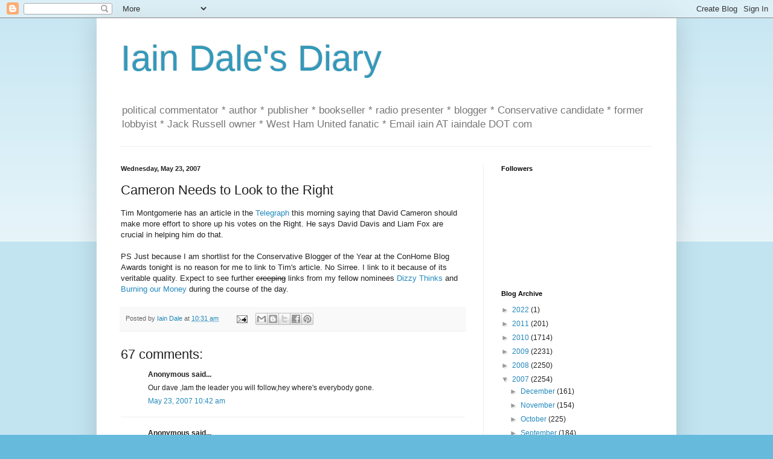

--- FILE ---
content_type: text/html; charset=UTF-8
request_url: https://iaindale.blogspot.com/2007/05/cameron-needs-to-look-to-right.html?showComment=1179939840000
body_size: 32159
content:
<!DOCTYPE html>
<html class='v2' dir='ltr' lang='en-GB'>
<head>
<link href='https://www.blogger.com/static/v1/widgets/335934321-css_bundle_v2.css' rel='stylesheet' type='text/css'/>
<meta content='width=1100' name='viewport'/>
<meta content='text/html; charset=UTF-8' http-equiv='Content-Type'/>
<meta content='blogger' name='generator'/>
<link href='https://iaindale.blogspot.com/favicon.ico' rel='icon' type='image/x-icon'/>
<link href='http://iaindale.blogspot.com/2007/05/cameron-needs-to-look-to-right.html' rel='canonical'/>
<link rel="alternate" type="application/atom+xml" title="Iain Dale&#39;s Diary - Atom" href="https://iaindale.blogspot.com/feeds/posts/default" />
<link rel="alternate" type="application/rss+xml" title="Iain Dale&#39;s Diary - RSS" href="https://iaindale.blogspot.com/feeds/posts/default?alt=rss" />
<link rel="service.post" type="application/atom+xml" title="Iain Dale&#39;s Diary - Atom" href="https://www.blogger.com/feeds/6214838/posts/default" />

<link rel="alternate" type="application/atom+xml" title="Iain Dale&#39;s Diary - Atom" href="https://iaindale.blogspot.com/feeds/5627827682617207977/comments/default" />
<!--Can't find substitution for tag [blog.ieCssRetrofitLinks]-->
<meta content='http://iaindale.blogspot.com/2007/05/cameron-needs-to-look-to-right.html' property='og:url'/>
<meta content='Cameron Needs to Look to the Right' property='og:title'/>
<meta content='Tim Montgomerie has an article in the Telegraph  this morning saying that David Cameron should make more effort to shore up his votes on the...' property='og:description'/>
<title>Iain Dale's Diary: Cameron Needs to Look to the Right</title>
<style id='page-skin-1' type='text/css'><!--
/*
-----------------------------------------------
Blogger Template Style
Name:     Simple
Designer: Blogger
URL:      www.blogger.com
----------------------------------------------- */
/* Content
----------------------------------------------- */
body {
font: normal normal 12px Arial, Tahoma, Helvetica, FreeSans, sans-serif;
color: #222222;
background: #66bbdd none repeat scroll top left;
padding: 0 40px 40px 40px;
}
html body .region-inner {
min-width: 0;
max-width: 100%;
width: auto;
}
h2 {
font-size: 22px;
}
a:link {
text-decoration:none;
color: #2288bb;
}
a:visited {
text-decoration:none;
color: #888888;
}
a:hover {
text-decoration:underline;
color: #33aaff;
}
.body-fauxcolumn-outer .fauxcolumn-inner {
background: transparent url(https://resources.blogblog.com/blogblog/data/1kt/simple/body_gradient_tile_light.png) repeat scroll top left;
_background-image: none;
}
.body-fauxcolumn-outer .cap-top {
position: absolute;
z-index: 1;
height: 400px;
width: 100%;
}
.body-fauxcolumn-outer .cap-top .cap-left {
width: 100%;
background: transparent url(https://resources.blogblog.com/blogblog/data/1kt/simple/gradients_light.png) repeat-x scroll top left;
_background-image: none;
}
.content-outer {
-moz-box-shadow: 0 0 40px rgba(0, 0, 0, .15);
-webkit-box-shadow: 0 0 5px rgba(0, 0, 0, .15);
-goog-ms-box-shadow: 0 0 10px #333333;
box-shadow: 0 0 40px rgba(0, 0, 0, .15);
margin-bottom: 1px;
}
.content-inner {
padding: 10px 10px;
}
.content-inner {
background-color: #ffffff;
}
/* Header
----------------------------------------------- */
.header-outer {
background: transparent none repeat-x scroll 0 -400px;
_background-image: none;
}
.Header h1 {
font: normal normal 60px Arial, Tahoma, Helvetica, FreeSans, sans-serif;
color: #3399bb;
text-shadow: -1px -1px 1px rgba(0, 0, 0, .2);
}
.Header h1 a {
color: #3399bb;
}
.Header .description {
font-size: 140%;
color: #777777;
}
.header-inner .Header .titlewrapper {
padding: 22px 30px;
}
.header-inner .Header .descriptionwrapper {
padding: 0 30px;
}
/* Tabs
----------------------------------------------- */
.tabs-inner .section:first-child {
border-top: 1px solid #eeeeee;
}
.tabs-inner .section:first-child ul {
margin-top: -1px;
border-top: 1px solid #eeeeee;
border-left: 0 solid #eeeeee;
border-right: 0 solid #eeeeee;
}
.tabs-inner .widget ul {
background: #f5f5f5 url(https://resources.blogblog.com/blogblog/data/1kt/simple/gradients_light.png) repeat-x scroll 0 -800px;
_background-image: none;
border-bottom: 1px solid #eeeeee;
margin-top: 0;
margin-left: -30px;
margin-right: -30px;
}
.tabs-inner .widget li a {
display: inline-block;
padding: .6em 1em;
font: normal normal 14px Arial, Tahoma, Helvetica, FreeSans, sans-serif;
color: #999999;
border-left: 1px solid #ffffff;
border-right: 1px solid #eeeeee;
}
.tabs-inner .widget li:first-child a {
border-left: none;
}
.tabs-inner .widget li.selected a, .tabs-inner .widget li a:hover {
color: #000000;
background-color: #eeeeee;
text-decoration: none;
}
/* Columns
----------------------------------------------- */
.main-outer {
border-top: 0 solid #eeeeee;
}
.fauxcolumn-left-outer .fauxcolumn-inner {
border-right: 1px solid #eeeeee;
}
.fauxcolumn-right-outer .fauxcolumn-inner {
border-left: 1px solid #eeeeee;
}
/* Headings
----------------------------------------------- */
div.widget > h2,
div.widget h2.title {
margin: 0 0 1em 0;
font: normal bold 11px Arial, Tahoma, Helvetica, FreeSans, sans-serif;
color: #000000;
}
/* Widgets
----------------------------------------------- */
.widget .zippy {
color: #999999;
text-shadow: 2px 2px 1px rgba(0, 0, 0, .1);
}
.widget .popular-posts ul {
list-style: none;
}
/* Posts
----------------------------------------------- */
h2.date-header {
font: normal bold 11px Arial, Tahoma, Helvetica, FreeSans, sans-serif;
}
.date-header span {
background-color: transparent;
color: #222222;
padding: inherit;
letter-spacing: inherit;
margin: inherit;
}
.main-inner {
padding-top: 30px;
padding-bottom: 30px;
}
.main-inner .column-center-inner {
padding: 0 15px;
}
.main-inner .column-center-inner .section {
margin: 0 15px;
}
.post {
margin: 0 0 25px 0;
}
h3.post-title, .comments h4 {
font: normal normal 22px Arial, Tahoma, Helvetica, FreeSans, sans-serif;
margin: .75em 0 0;
}
.post-body {
font-size: 110%;
line-height: 1.4;
position: relative;
}
.post-body img, .post-body .tr-caption-container, .Profile img, .Image img,
.BlogList .item-thumbnail img {
padding: 2px;
background: #ffffff;
border: 1px solid #eeeeee;
-moz-box-shadow: 1px 1px 5px rgba(0, 0, 0, .1);
-webkit-box-shadow: 1px 1px 5px rgba(0, 0, 0, .1);
box-shadow: 1px 1px 5px rgba(0, 0, 0, .1);
}
.post-body img, .post-body .tr-caption-container {
padding: 5px;
}
.post-body .tr-caption-container {
color: #222222;
}
.post-body .tr-caption-container img {
padding: 0;
background: transparent;
border: none;
-moz-box-shadow: 0 0 0 rgba(0, 0, 0, .1);
-webkit-box-shadow: 0 0 0 rgba(0, 0, 0, .1);
box-shadow: 0 0 0 rgba(0, 0, 0, .1);
}
.post-header {
margin: 0 0 1.5em;
line-height: 1.6;
font-size: 90%;
}
.post-footer {
margin: 20px -2px 0;
padding: 5px 10px;
color: #666666;
background-color: #f9f9f9;
border-bottom: 1px solid #eeeeee;
line-height: 1.6;
font-size: 90%;
}
#comments .comment-author {
padding-top: 1.5em;
border-top: 1px solid #eeeeee;
background-position: 0 1.5em;
}
#comments .comment-author:first-child {
padding-top: 0;
border-top: none;
}
.avatar-image-container {
margin: .2em 0 0;
}
#comments .avatar-image-container img {
border: 1px solid #eeeeee;
}
/* Comments
----------------------------------------------- */
.comments .comments-content .icon.blog-author {
background-repeat: no-repeat;
background-image: url([data-uri]);
}
.comments .comments-content .loadmore a {
border-top: 1px solid #999999;
border-bottom: 1px solid #999999;
}
.comments .comment-thread.inline-thread {
background-color: #f9f9f9;
}
.comments .continue {
border-top: 2px solid #999999;
}
/* Accents
---------------------------------------------- */
.section-columns td.columns-cell {
border-left: 1px solid #eeeeee;
}
.blog-pager {
background: transparent none no-repeat scroll top center;
}
.blog-pager-older-link, .home-link,
.blog-pager-newer-link {
background-color: #ffffff;
padding: 5px;
}
.footer-outer {
border-top: 0 dashed #bbbbbb;
}
/* Mobile
----------------------------------------------- */
body.mobile  {
background-size: auto;
}
.mobile .body-fauxcolumn-outer {
background: transparent none repeat scroll top left;
}
.mobile .body-fauxcolumn-outer .cap-top {
background-size: 100% auto;
}
.mobile .content-outer {
-webkit-box-shadow: 0 0 3px rgba(0, 0, 0, .15);
box-shadow: 0 0 3px rgba(0, 0, 0, .15);
}
.mobile .tabs-inner .widget ul {
margin-left: 0;
margin-right: 0;
}
.mobile .post {
margin: 0;
}
.mobile .main-inner .column-center-inner .section {
margin: 0;
}
.mobile .date-header span {
padding: 0.1em 10px;
margin: 0 -10px;
}
.mobile h3.post-title {
margin: 0;
}
.mobile .blog-pager {
background: transparent none no-repeat scroll top center;
}
.mobile .footer-outer {
border-top: none;
}
.mobile .main-inner, .mobile .footer-inner {
background-color: #ffffff;
}
.mobile-index-contents {
color: #222222;
}
.mobile-link-button {
background-color: #2288bb;
}
.mobile-link-button a:link, .mobile-link-button a:visited {
color: #ffffff;
}
.mobile .tabs-inner .section:first-child {
border-top: none;
}
.mobile .tabs-inner .PageList .widget-content {
background-color: #eeeeee;
color: #000000;
border-top: 1px solid #eeeeee;
border-bottom: 1px solid #eeeeee;
}
.mobile .tabs-inner .PageList .widget-content .pagelist-arrow {
border-left: 1px solid #eeeeee;
}

--></style>
<style id='template-skin-1' type='text/css'><!--
body {
min-width: 960px;
}
.content-outer, .content-fauxcolumn-outer, .region-inner {
min-width: 960px;
max-width: 960px;
_width: 960px;
}
.main-inner .columns {
padding-left: 0px;
padding-right: 310px;
}
.main-inner .fauxcolumn-center-outer {
left: 0px;
right: 310px;
/* IE6 does not respect left and right together */
_width: expression(this.parentNode.offsetWidth -
parseInt("0px") -
parseInt("310px") + 'px');
}
.main-inner .fauxcolumn-left-outer {
width: 0px;
}
.main-inner .fauxcolumn-right-outer {
width: 310px;
}
.main-inner .column-left-outer {
width: 0px;
right: 100%;
margin-left: -0px;
}
.main-inner .column-right-outer {
width: 310px;
margin-right: -310px;
}
#layout {
min-width: 0;
}
#layout .content-outer {
min-width: 0;
width: 800px;
}
#layout .region-inner {
min-width: 0;
width: auto;
}
body#layout div.add_widget {
padding: 8px;
}
body#layout div.add_widget a {
margin-left: 32px;
}
--></style>
<link href='https://www.blogger.com/dyn-css/authorization.css?targetBlogID=6214838&amp;zx=3e15d1d5-a4f1-4a21-bb5e-fc93ca6bbb13' media='none' onload='if(media!=&#39;all&#39;)media=&#39;all&#39;' rel='stylesheet'/><noscript><link href='https://www.blogger.com/dyn-css/authorization.css?targetBlogID=6214838&amp;zx=3e15d1d5-a4f1-4a21-bb5e-fc93ca6bbb13' rel='stylesheet'/></noscript>
<meta name='google-adsense-platform-account' content='ca-host-pub-1556223355139109'/>
<meta name='google-adsense-platform-domain' content='blogspot.com'/>

</head>
<body class='loading'>
<div class='navbar section' id='navbar' name='Navbar'><div class='widget Navbar' data-version='1' id='Navbar1'><script type="text/javascript">
    function setAttributeOnload(object, attribute, val) {
      if(window.addEventListener) {
        window.addEventListener('load',
          function(){ object[attribute] = val; }, false);
      } else {
        window.attachEvent('onload', function(){ object[attribute] = val; });
      }
    }
  </script>
<div id="navbar-iframe-container"></div>
<script type="text/javascript" src="https://apis.google.com/js/platform.js"></script>
<script type="text/javascript">
      gapi.load("gapi.iframes:gapi.iframes.style.bubble", function() {
        if (gapi.iframes && gapi.iframes.getContext) {
          gapi.iframes.getContext().openChild({
              url: 'https://www.blogger.com/navbar/6214838?po\x3d5627827682617207977\x26origin\x3dhttps://iaindale.blogspot.com',
              where: document.getElementById("navbar-iframe-container"),
              id: "navbar-iframe"
          });
        }
      });
    </script><script type="text/javascript">
(function() {
var script = document.createElement('script');
script.type = 'text/javascript';
script.src = '//pagead2.googlesyndication.com/pagead/js/google_top_exp.js';
var head = document.getElementsByTagName('head')[0];
if (head) {
head.appendChild(script);
}})();
</script>
</div></div>
<div class='body-fauxcolumns'>
<div class='fauxcolumn-outer body-fauxcolumn-outer'>
<div class='cap-top'>
<div class='cap-left'></div>
<div class='cap-right'></div>
</div>
<div class='fauxborder-left'>
<div class='fauxborder-right'></div>
<div class='fauxcolumn-inner'>
</div>
</div>
<div class='cap-bottom'>
<div class='cap-left'></div>
<div class='cap-right'></div>
</div>
</div>
</div>
<div class='content'>
<div class='content-fauxcolumns'>
<div class='fauxcolumn-outer content-fauxcolumn-outer'>
<div class='cap-top'>
<div class='cap-left'></div>
<div class='cap-right'></div>
</div>
<div class='fauxborder-left'>
<div class='fauxborder-right'></div>
<div class='fauxcolumn-inner'>
</div>
</div>
<div class='cap-bottom'>
<div class='cap-left'></div>
<div class='cap-right'></div>
</div>
</div>
</div>
<div class='content-outer'>
<div class='content-cap-top cap-top'>
<div class='cap-left'></div>
<div class='cap-right'></div>
</div>
<div class='fauxborder-left content-fauxborder-left'>
<div class='fauxborder-right content-fauxborder-right'></div>
<div class='content-inner'>
<header>
<div class='header-outer'>
<div class='header-cap-top cap-top'>
<div class='cap-left'></div>
<div class='cap-right'></div>
</div>
<div class='fauxborder-left header-fauxborder-left'>
<div class='fauxborder-right header-fauxborder-right'></div>
<div class='region-inner header-inner'>
<div class='header section' id='header' name='Header'><div class='widget Header' data-version='1' id='Header1'>
<div id='header-inner'>
<div class='titlewrapper'>
<h1 class='title'>
<a href='https://iaindale.blogspot.com/'>
Iain Dale's Diary
</a>
</h1>
</div>
<div class='descriptionwrapper'>
<p class='description'><span>political commentator * author * publisher * bookseller * radio presenter * blogger * Conservative candidate *  former lobbyist * Jack Russell owner * West Ham United fanatic *  Email iain AT iaindale DOT com</span></p>
</div>
</div>
</div></div>
</div>
</div>
<div class='header-cap-bottom cap-bottom'>
<div class='cap-left'></div>
<div class='cap-right'></div>
</div>
</div>
</header>
<div class='tabs-outer'>
<div class='tabs-cap-top cap-top'>
<div class='cap-left'></div>
<div class='cap-right'></div>
</div>
<div class='fauxborder-left tabs-fauxborder-left'>
<div class='fauxborder-right tabs-fauxborder-right'></div>
<div class='region-inner tabs-inner'>
<div class='tabs no-items section' id='crosscol' name='Cross-column'></div>
<div class='tabs no-items section' id='crosscol-overflow' name='Cross-Column 2'></div>
</div>
</div>
<div class='tabs-cap-bottom cap-bottom'>
<div class='cap-left'></div>
<div class='cap-right'></div>
</div>
</div>
<div class='main-outer'>
<div class='main-cap-top cap-top'>
<div class='cap-left'></div>
<div class='cap-right'></div>
</div>
<div class='fauxborder-left main-fauxborder-left'>
<div class='fauxborder-right main-fauxborder-right'></div>
<div class='region-inner main-inner'>
<div class='columns fauxcolumns'>
<div class='fauxcolumn-outer fauxcolumn-center-outer'>
<div class='cap-top'>
<div class='cap-left'></div>
<div class='cap-right'></div>
</div>
<div class='fauxborder-left'>
<div class='fauxborder-right'></div>
<div class='fauxcolumn-inner'>
</div>
</div>
<div class='cap-bottom'>
<div class='cap-left'></div>
<div class='cap-right'></div>
</div>
</div>
<div class='fauxcolumn-outer fauxcolumn-left-outer'>
<div class='cap-top'>
<div class='cap-left'></div>
<div class='cap-right'></div>
</div>
<div class='fauxborder-left'>
<div class='fauxborder-right'></div>
<div class='fauxcolumn-inner'>
</div>
</div>
<div class='cap-bottom'>
<div class='cap-left'></div>
<div class='cap-right'></div>
</div>
</div>
<div class='fauxcolumn-outer fauxcolumn-right-outer'>
<div class='cap-top'>
<div class='cap-left'></div>
<div class='cap-right'></div>
</div>
<div class='fauxborder-left'>
<div class='fauxborder-right'></div>
<div class='fauxcolumn-inner'>
</div>
</div>
<div class='cap-bottom'>
<div class='cap-left'></div>
<div class='cap-right'></div>
</div>
</div>
<!-- corrects IE6 width calculation -->
<div class='columns-inner'>
<div class='column-center-outer'>
<div class='column-center-inner'>
<div class='main section' id='main' name='Main'><div class='widget Blog' data-version='1' id='Blog1'>
<div class='blog-posts hfeed'>

          <div class="date-outer">
        
<h2 class='date-header'><span>Wednesday, May 23, 2007</span></h2>

          <div class="date-posts">
        
<div class='post-outer'>
<div class='post hentry uncustomized-post-template' itemprop='blogPost' itemscope='itemscope' itemtype='http://schema.org/BlogPosting'>
<meta content='6214838' itemprop='blogId'/>
<meta content='5627827682617207977' itemprop='postId'/>
<a name='5627827682617207977'></a>
<h3 class='post-title entry-title' itemprop='name'>
Cameron Needs to Look to the Right
</h3>
<div class='post-header'>
<div class='post-header-line-1'></div>
</div>
<div class='post-body entry-content' id='post-body-5627827682617207977' itemprop='description articleBody'>
Tim Montgomerie has an article in the <a href="http://www.telegraph.co.uk/opinion/main.jhtml;jsessionid=SEJF0V11H333RQFIQMGSFGGAVCBQWIV0?xml=/opinion/2007/05/23/do2302.xml">Telegraph</a> this morning saying that David Cameron should make more effort to shore up his votes on the Right. He says David Davis and Liam Fox are crucial in helping him do that.<br /><br />PS Just because I am shortlist for the Conservative Blogger of the Year at the ConHome Blog Awards tonight is no reason for me to link to Tim's article. No Sirree. I link to it because of its veritable quality. Expect to see further <s>creeping</s> links from my fellow nominees <a href="http://dizzythinks.net">Dizzy Thinks</a> and <a href="http://burningourmoney.blogspot.com">Burning our Money</a> during the course of the day.
<div style='clear: both;'></div>
</div>
<div class='post-footer'>
<div class='post-footer-line post-footer-line-1'>
<span class='post-author vcard'>
Posted by
<span class='fn' itemprop='author' itemscope='itemscope' itemtype='http://schema.org/Person'>
<meta content='https://www.blogger.com/profile/03270146219458384372' itemprop='url'/>
<a class='g-profile' href='https://www.blogger.com/profile/03270146219458384372' rel='author' title='author profile'>
<span itemprop='name'>Iain Dale</span>
</a>
</span>
</span>
<span class='post-timestamp'>
at
<meta content='http://iaindale.blogspot.com/2007/05/cameron-needs-to-look-to-right.html' itemprop='url'/>
<a class='timestamp-link' href='https://iaindale.blogspot.com/2007/05/cameron-needs-to-look-to-right.html' rel='bookmark' title='permanent link'><abbr class='published' itemprop='datePublished' title='2007-05-23T10:31:00+01:00'>10:31 am</abbr></a>
</span>
<span class='post-comment-link'>
</span>
<span class='post-icons'>
<span class='item-action'>
<a href='https://www.blogger.com/email-post/6214838/5627827682617207977' title='Email Post'>
<img alt='' class='icon-action' height='13' src='https://resources.blogblog.com/img/icon18_email.gif' width='18'/>
</a>
</span>
<span class='item-control blog-admin pid-1564763678'>
<a href='https://www.blogger.com/post-edit.g?blogID=6214838&postID=5627827682617207977&from=pencil' title='Edit Post'>
<img alt='' class='icon-action' height='18' src='https://resources.blogblog.com/img/icon18_edit_allbkg.gif' width='18'/>
</a>
</span>
</span>
<div class='post-share-buttons goog-inline-block'>
<a class='goog-inline-block share-button sb-email' href='https://www.blogger.com/share-post.g?blogID=6214838&postID=5627827682617207977&target=email' target='_blank' title='Email This'><span class='share-button-link-text'>Email This</span></a><a class='goog-inline-block share-button sb-blog' href='https://www.blogger.com/share-post.g?blogID=6214838&postID=5627827682617207977&target=blog' onclick='window.open(this.href, "_blank", "height=270,width=475"); return false;' target='_blank' title='BlogThis!'><span class='share-button-link-text'>BlogThis!</span></a><a class='goog-inline-block share-button sb-twitter' href='https://www.blogger.com/share-post.g?blogID=6214838&postID=5627827682617207977&target=twitter' target='_blank' title='Share to X'><span class='share-button-link-text'>Share to X</span></a><a class='goog-inline-block share-button sb-facebook' href='https://www.blogger.com/share-post.g?blogID=6214838&postID=5627827682617207977&target=facebook' onclick='window.open(this.href, "_blank", "height=430,width=640"); return false;' target='_blank' title='Share to Facebook'><span class='share-button-link-text'>Share to Facebook</span></a><a class='goog-inline-block share-button sb-pinterest' href='https://www.blogger.com/share-post.g?blogID=6214838&postID=5627827682617207977&target=pinterest' target='_blank' title='Share to Pinterest'><span class='share-button-link-text'>Share to Pinterest</span></a>
</div>
</div>
<div class='post-footer-line post-footer-line-2'>
<span class='post-labels'>
</span>
</div>
<div class='post-footer-line post-footer-line-3'>
<span class='post-location'>
</span>
</div>
</div>
</div>
<div class='comments' id='comments'>
<a name='comments'></a>
<h4>67 comments:</h4>
<div id='Blog1_comments-block-wrapper'>
<dl class='avatar-comment-indent' id='comments-block'>
<dt class='comment-author ' id='c1597831777963982942'>
<a name='c1597831777963982942'></a>
<div class="avatar-image-container avatar-stock"><span dir="ltr"><img src="//resources.blogblog.com/img/blank.gif" width="35" height="35" alt="" title="Anonymous">

</span></div>
Anonymous
said...
</dt>
<dd class='comment-body' id='Blog1_cmt-1597831777963982942'>
<p>
Our dave ,Iam the leader you will follow,hey where's everybody gone.
</p>
</dd>
<dd class='comment-footer'>
<span class='comment-timestamp'>
<a href='https://iaindale.blogspot.com/2007/05/cameron-needs-to-look-to-right.html?showComment=1179913320000#c1597831777963982942' title='comment permalink'>
May 23, 2007 10:42 am
</a>
<span class='item-control blog-admin pid-215133435'>
<a class='comment-delete' href='https://www.blogger.com/comment/delete/6214838/1597831777963982942' title='Delete Comment'>
<img src='https://resources.blogblog.com/img/icon_delete13.gif'/>
</a>
</span>
</span>
</dd>
<dt class='comment-author ' id='c7563266638041494279'>
<a name='c7563266638041494279'></a>
<div class="avatar-image-container avatar-stock"><span dir="ltr"><img src="//resources.blogblog.com/img/blank.gif" width="35" height="35" alt="" title="Anonymous">

</span></div>
Anonymous
said...
</dt>
<dd class='comment-body' id='Blog1_cmt-7563266638041494279'>
<p>
Look, David Cameron is hardly going to get 'loyality' from Liam Fox!  David Davis needs to be kept on a short leash.<BR/><BR/>Why should Cameron pander to the right wing element of his party if they behave like dozy dinosaurs?  They are the reason that the Tory Party have been out of power for over a decade. <BR/><BR/>Cameron should continue to forge ahead - doing it his way.  The life of a pioneer is not an easy one.  Good luck to him!  DC is a good egg.
</p>
</dd>
<dd class='comment-footer'>
<span class='comment-timestamp'>
<a href='https://iaindale.blogspot.com/2007/05/cameron-needs-to-look-to-right.html?showComment=1179913380000#c7563266638041494279' title='comment permalink'>
May 23, 2007 10:43 am
</a>
<span class='item-control blog-admin pid-215133435'>
<a class='comment-delete' href='https://www.blogger.com/comment/delete/6214838/7563266638041494279' title='Delete Comment'>
<img src='https://resources.blogblog.com/img/icon_delete13.gif'/>
</a>
</span>
</span>
</dd>
<dt class='comment-author ' id='c7854763602404483660'>
<a name='c7854763602404483660'></a>
<div class="avatar-image-container avatar-stock"><span dir="ltr"><a href="https://www.blogger.com/profile/01153744692290896812" target="" rel="nofollow" onclick="" class="avatar-hovercard" id="av-7854763602404483660-01153744692290896812"><img src="//www.blogger.com/img/blogger_logo_round_35.png" width="35" height="35" alt="" title="Roger Thornhill">

</a></span></div>
<a href='https://www.blogger.com/profile/01153744692290896812' rel='nofollow'>Roger Thornhill</a>
said...
</dt>
<dd class='comment-body' id='Blog1_cmt-7854763602404483660'>
<p>
For Cameron to look to the right he first needs to un-wedge his head from  out of his own pimply behind.
</p>
</dd>
<dd class='comment-footer'>
<span class='comment-timestamp'>
<a href='https://iaindale.blogspot.com/2007/05/cameron-needs-to-look-to-right.html?showComment=1179915000000#c7854763602404483660' title='comment permalink'>
May 23, 2007 11:10 am
</a>
<span class='item-control blog-admin pid-1431292714'>
<a class='comment-delete' href='https://www.blogger.com/comment/delete/6214838/7854763602404483660' title='Delete Comment'>
<img src='https://resources.blogblog.com/img/icon_delete13.gif'/>
</a>
</span>
</span>
</dd>
<dt class='comment-author ' id='c229052796420677761'>
<a name='c229052796420677761'></a>
<div class="avatar-image-container avatar-stock"><span dir="ltr"><img src="//resources.blogblog.com/img/blank.gif" width="35" height="35" alt="" title="Anonymous">

</span></div>
Anonymous
said...
</dt>
<dd class='comment-body' id='Blog1_cmt-229052796420677761'>
<p>
Liam Fox? You mean that monkey who makes Des Browne look good? Best of luck with that!
</p>
</dd>
<dd class='comment-footer'>
<span class='comment-timestamp'>
<a href='https://iaindale.blogspot.com/2007/05/cameron-needs-to-look-to-right.html?showComment=1179915120000#c229052796420677761' title='comment permalink'>
May 23, 2007 11:12 am
</a>
<span class='item-control blog-admin pid-215133435'>
<a class='comment-delete' href='https://www.blogger.com/comment/delete/6214838/229052796420677761' title='Delete Comment'>
<img src='https://resources.blogblog.com/img/icon_delete13.gif'/>
</a>
</span>
</span>
</dd>
<dt class='comment-author ' id='c1796014155134726580'>
<a name='c1796014155134726580'></a>
<div class="avatar-image-container avatar-stock"><span dir="ltr"><img src="//resources.blogblog.com/img/blank.gif" width="35" height="35" alt="" title="Anonymous">

</span></div>
Anonymous
said...
</dt>
<dd class='comment-body' id='Blog1_cmt-1796014155134726580'>
<p>
Blog Rollers of the World unite !!!
</p>
</dd>
<dd class='comment-footer'>
<span class='comment-timestamp'>
<a href='https://iaindale.blogspot.com/2007/05/cameron-needs-to-look-to-right.html?showComment=1179915180000#c1796014155134726580' title='comment permalink'>
May 23, 2007 11:13 am
</a>
<span class='item-control blog-admin pid-215133435'>
<a class='comment-delete' href='https://www.blogger.com/comment/delete/6214838/1796014155134726580' title='Delete Comment'>
<img src='https://resources.blogblog.com/img/icon_delete13.gif'/>
</a>
</span>
</span>
</dd>
<dt class='comment-author ' id='c4432022862027188876'>
<a name='c4432022862027188876'></a>
<div class="avatar-image-container avatar-stock"><span dir="ltr"><img src="//resources.blogblog.com/img/blank.gif" width="35" height="35" alt="" title="Anonymous">

</span></div>
Anonymous
said...
</dt>
<dd class='comment-body' id='Blog1_cmt-4432022862027188876'>
<p>
Congratulations on the award nomination, Iain. My mum's just nominated me as one of her favourite kids so I know how you must be feeling.
</p>
</dd>
<dd class='comment-footer'>
<span class='comment-timestamp'>
<a href='https://iaindale.blogspot.com/2007/05/cameron-needs-to-look-to-right.html?showComment=1179915240000#c4432022862027188876' title='comment permalink'>
May 23, 2007 11:14 am
</a>
<span class='item-control blog-admin pid-215133435'>
<a class='comment-delete' href='https://www.blogger.com/comment/delete/6214838/4432022862027188876' title='Delete Comment'>
<img src='https://resources.blogblog.com/img/icon_delete13.gif'/>
</a>
</span>
</span>
</dd>
<dt class='comment-author ' id='c3140675999024263795'>
<a name='c3140675999024263795'></a>
<div class="avatar-image-container vcard"><span dir="ltr"><a href="https://www.blogger.com/profile/11922161971821380803" target="" rel="nofollow" onclick="" class="avatar-hovercard" id="av-3140675999024263795-11922161971821380803"><img src="https://resources.blogblog.com/img/blank.gif" width="35" height="35" class="delayLoad" style="display: none;" longdesc="//blogger.googleusercontent.com/img/b/R29vZ2xl/AVvXsEhY_lldKx4b5Owb_IytnEXEjGrQ5mALMe3FXbh5zk72QRT9kdQw06kK6IWZRdgHfyZ49Ej0uZW55-eHzBOulMH8FR5rP0oDYhIHJWKrcXnzLLE2SVUS4gtX9Fs1R5w4ISE/s45-c/2_cbestx.JPG" alt="" title="Newmania">

<noscript><img src="//blogger.googleusercontent.com/img/b/R29vZ2xl/AVvXsEhY_lldKx4b5Owb_IytnEXEjGrQ5mALMe3FXbh5zk72QRT9kdQw06kK6IWZRdgHfyZ49Ej0uZW55-eHzBOulMH8FR5rP0oDYhIHJWKrcXnzLLE2SVUS4gtX9Fs1R5w4ISE/s45-c/2_cbestx.JPG" width="35" height="35" class="photo" alt=""></noscript></a></span></div>
<a href='https://www.blogger.com/profile/11922161971821380803' rel='nofollow'>Newmania</a>
said...
</dt>
<dd class='comment-body' id='Blog1_cmt-3140675999024263795'>
<p>
<B>Tim Montgomerie `s article had all the faults in it that you  expect from Blog professionals . It is obsessed with every eddy and perturbation in the tiny group of Conservative activists and unconcerned with   the country , the principle and the policies involved. I think that this come about because  Blogs seeking  the approval of the media  are bound to be scavengers  focussing on the tittle tittle and  leavings after the  Lions have finished with the issues . Paradoxically the need for approval is such that  they are even more conformist than their Paper competitors , a bit like independent films  The problem with passing on opinion about opinion formers  ad infinitum is that it tends to float free from moral and economic  problems and concern itself with a soap opera in which the servatnts live out their lives through the great as if we were mentally craven servants in Gosforth Park. In this case   it is a dead subject except for the octogenarian &#8220; Go back to Suez&#8221; Fraternity.<BR/><BR/>Who is going to stand up and say &#8220; Bring back Secondary Moderns &#8220; Noone . End of subject.  Accepting this  fact why can Conservatives  , Like Tim Montgomerie get to grips with the real problems of the Cameron and Willets educational stance ? <BR/><BR/><BR/>My problem with the Willets initiative is that it fairly states the problem but does not supply the answer. We are suffering from catastrophic social divergence particularly in the Cities , and Comprehensive schooling suffers from all the faults he claim Grammar schools would not cure . They have become selection by wealth and Labour`s determination to maintain a serf underclass in situ has exasipated the problem. We need schools to undertake remedial social engineering at eleven by which time there is no hope of a fair allocation and this will begin to attack the downward spiral problem of so called "sink schools". The fact that under performing teachers will be more readily unidentified is a very welcome additional benefit . The Lottery system  being tested in Brighton is a genuinely  exciting initiative that  understand s and seeks to address the problems , if only the Conservtive Party would follolw the logic of their own  pronouncements and consider it <BR/>Within a homogenous  context setting should be rigorously introduced and teachers and schools given a free-er hand. Those systems that work will be identifiable and best practice shared. As I mentioned punitive taxes on private education would assist greatly and the Labour Party ( unfortunately form my point of view) is moving in this direction.<BR/>It is really clear thinking and I fear the Conservatives will lose out badly here . Willets has explained why the sacred cow cannot be sacred but not supplied any thinking as to how the problems we all see can be solved.<BR/><BR/>Montgomerie`s article was just so unforgivably safe  and at the risk of being&#8221; Gratuitously insulting&#8221; ,..a statement of the bleedin&#8217; obvious</B>
</p>
</dd>
<dd class='comment-footer'>
<span class='comment-timestamp'>
<a href='https://iaindale.blogspot.com/2007/05/cameron-needs-to-look-to-right.html?showComment=1179915300000#c3140675999024263795' title='comment permalink'>
May 23, 2007 11:15 am
</a>
<span class='item-control blog-admin pid-372636779'>
<a class='comment-delete' href='https://www.blogger.com/comment/delete/6214838/3140675999024263795' title='Delete Comment'>
<img src='https://resources.blogblog.com/img/icon_delete13.gif'/>
</a>
</span>
</span>
</dd>
<dt class='comment-author ' id='c6530152959778958013'>
<a name='c6530152959778958013'></a>
<div class="avatar-image-container avatar-stock"><span dir="ltr"><img src="//resources.blogblog.com/img/blank.gif" width="35" height="35" alt="" title="Anonymous">

</span></div>
Anonymous
said...
</dt>
<dd class='comment-body' id='Blog1_cmt-6530152959778958013'>
<p>
Liam Fox, indeed? Has Montgomerie been in the sun too long? What a blowhard.<BR/><BR/>Poor Tim. He knows he'll be a pathetic figure if Cameron ever becomes PM - carping impotently from the sidelines. He's trying to get himself listened to before it's too late.<BR/><BR/>Liam Fox. Oh, dear. It's all too, too much!
</p>
</dd>
<dd class='comment-footer'>
<span class='comment-timestamp'>
<a href='https://iaindale.blogspot.com/2007/05/cameron-needs-to-look-to-right.html?showComment=1179915720000#c6530152959778958013' title='comment permalink'>
May 23, 2007 11:22 am
</a>
<span class='item-control blog-admin pid-215133435'>
<a class='comment-delete' href='https://www.blogger.com/comment/delete/6214838/6530152959778958013' title='Delete Comment'>
<img src='https://resources.blogblog.com/img/icon_delete13.gif'/>
</a>
</span>
</span>
</dd>
<dt class='comment-author ' id='c425709481192501019'>
<a name='c425709481192501019'></a>
<div class="avatar-image-container avatar-stock"><span dir="ltr"><img src="//resources.blogblog.com/img/blank.gif" width="35" height="35" alt="" title="Anonymous">

</span></div>
Anonymous
said...
</dt>
<dd class='comment-body' id='Blog1_cmt-425709481192501019'>
<p>
<I>Conservative Blogger of the Year at the ConHome Blog Awards</I><BR/><BR/>I though incest was illegal.
</p>
</dd>
<dd class='comment-footer'>
<span class='comment-timestamp'>
<a href='https://iaindale.blogspot.com/2007/05/cameron-needs-to-look-to-right.html?showComment=1179915900000#c425709481192501019' title='comment permalink'>
May 23, 2007 11:25 am
</a>
<span class='item-control blog-admin pid-215133435'>
<a class='comment-delete' href='https://www.blogger.com/comment/delete/6214838/425709481192501019' title='Delete Comment'>
<img src='https://resources.blogblog.com/img/icon_delete13.gif'/>
</a>
</span>
</span>
</dd>
<dt class='comment-author ' id='c5586246261648763221'>
<a name='c5586246261648763221'></a>
<div class="avatar-image-container avatar-stock"><span dir="ltr"><img src="//resources.blogblog.com/img/blank.gif" width="35" height="35" alt="" title="Anonymous">

</span></div>
Anonymous
said...
</dt>
<dd class='comment-body' id='Blog1_cmt-5586246261648763221'>
<p>
Mongomerie is a muppet, I'm surprised The Telegraph are letting him waste their ink.
</p>
</dd>
<dd class='comment-footer'>
<span class='comment-timestamp'>
<a href='https://iaindale.blogspot.com/2007/05/cameron-needs-to-look-to-right.html?showComment=1179916020000#c5586246261648763221' title='comment permalink'>
May 23, 2007 11:27 am
</a>
<span class='item-control blog-admin pid-215133435'>
<a class='comment-delete' href='https://www.blogger.com/comment/delete/6214838/5586246261648763221' title='Delete Comment'>
<img src='https://resources.blogblog.com/img/icon_delete13.gif'/>
</a>
</span>
</span>
</dd>
<dt class='comment-author ' id='c734031699030768065'>
<a name='c734031699030768065'></a>
<div class="avatar-image-container avatar-stock"><span dir="ltr"><img src="//resources.blogblog.com/img/blank.gif" width="35" height="35" alt="" title="Anonymous">

</span></div>
Anonymous
said...
</dt>
<dd class='comment-body' id='Blog1_cmt-734031699030768065'>
<p>
'My guess is that the balance of power within the Conservative Party has shifted in the past few days. David Cameron may not love the Tory grassroots, but he knows that electorates hate divided parties.'<BR/><BR/>Does this man speak in anything other than cliches?
</p>
</dd>
<dd class='comment-footer'>
<span class='comment-timestamp'>
<a href='https://iaindale.blogspot.com/2007/05/cameron-needs-to-look-to-right.html?showComment=1179916080000#c734031699030768065' title='comment permalink'>
May 23, 2007 11:28 am
</a>
<span class='item-control blog-admin pid-215133435'>
<a class='comment-delete' href='https://www.blogger.com/comment/delete/6214838/734031699030768065' title='Delete Comment'>
<img src='https://resources.blogblog.com/img/icon_delete13.gif'/>
</a>
</span>
</span>
</dd>
<dt class='comment-author ' id='c5374539386846145108'>
<a name='c5374539386846145108'></a>
<div class="avatar-image-container avatar-stock"><span dir="ltr"><img src="//resources.blogblog.com/img/blank.gif" width="35" height="35" alt="" title="Anonymous">

</span></div>
Anonymous
said...
</dt>
<dd class='comment-body' id='Blog1_cmt-5374539386846145108'>
<p>
Montgomerie in summary: get up the arse of the right-wing press and stay there. <BR/><BR/>We've just had ten years of that. Please tell me there are better ideas out there.
</p>
</dd>
<dd class='comment-footer'>
<span class='comment-timestamp'>
<a href='https://iaindale.blogspot.com/2007/05/cameron-needs-to-look-to-right.html?showComment=1179916320000#c5374539386846145108' title='comment permalink'>
May 23, 2007 11:32 am
</a>
<span class='item-control blog-admin pid-215133435'>
<a class='comment-delete' href='https://www.blogger.com/comment/delete/6214838/5374539386846145108' title='Delete Comment'>
<img src='https://resources.blogblog.com/img/icon_delete13.gif'/>
</a>
</span>
</span>
</dd>
<dt class='comment-author ' id='c6128028578788281936'>
<a name='c6128028578788281936'></a>
<div class="avatar-image-container avatar-stock"><span dir="ltr"><img src="//resources.blogblog.com/img/blank.gif" width="35" height="35" alt="" title="Anonymous">

</span></div>
Anonymous
said...
</dt>
<dd class='comment-body' id='Blog1_cmt-6128028578788281936'>
<p>
These comments are starting to look like My Lai, sorry, Katyn.
</p>
</dd>
<dd class='comment-footer'>
<span class='comment-timestamp'>
<a href='https://iaindale.blogspot.com/2007/05/cameron-needs-to-look-to-right.html?showComment=1179916620000#c6128028578788281936' title='comment permalink'>
May 23, 2007 11:37 am
</a>
<span class='item-control blog-admin pid-215133435'>
<a class='comment-delete' href='https://www.blogger.com/comment/delete/6214838/6128028578788281936' title='Delete Comment'>
<img src='https://resources.blogblog.com/img/icon_delete13.gif'/>
</a>
</span>
</span>
</dd>
<dt class='comment-author ' id='c5180064900081520144'>
<a name='c5180064900081520144'></a>
<div class="avatar-image-container avatar-stock"><span dir="ltr"><img src="//resources.blogblog.com/img/blank.gif" width="35" height="35" alt="" title="Anonymous">

</span></div>
Anonymous
said...
</dt>
<dd class='comment-body' id='Blog1_cmt-5180064900081520144'>
<p>
Lot of Cameron sock puppets out this morning.
</p>
</dd>
<dd class='comment-footer'>
<span class='comment-timestamp'>
<a href='https://iaindale.blogspot.com/2007/05/cameron-needs-to-look-to-right.html?showComment=1179917040000#c5180064900081520144' title='comment permalink'>
May 23, 2007 11:44 am
</a>
<span class='item-control blog-admin pid-215133435'>
<a class='comment-delete' href='https://www.blogger.com/comment/delete/6214838/5180064900081520144' title='Delete Comment'>
<img src='https://resources.blogblog.com/img/icon_delete13.gif'/>
</a>
</span>
</span>
</dd>
<dt class='comment-author ' id='c5012354851232666749'>
<a name='c5012354851232666749'></a>
<div class="avatar-image-container avatar-stock"><span dir="ltr"><img src="//resources.blogblog.com/img/blank.gif" width="35" height="35" alt="" title="Anonymous">

</span></div>
Anonymous
said...
</dt>
<dd class='comment-body' id='Blog1_cmt-5012354851232666749'>
<p>
Montgomerie's an idiot. 'Ride the tiger' is basically what he's saying. Cow-tow to the press, in other words. The political landscape is littered with the careers of politicians who've done the same. History really isn't his strong point is it? If Cameron starts listening to him, we're finished.
</p>
</dd>
<dd class='comment-footer'>
<span class='comment-timestamp'>
<a href='https://iaindale.blogspot.com/2007/05/cameron-needs-to-look-to-right.html?showComment=1179917100000#c5012354851232666749' title='comment permalink'>
May 23, 2007 11:45 am
</a>
<span class='item-control blog-admin pid-215133435'>
<a class='comment-delete' href='https://www.blogger.com/comment/delete/6214838/5012354851232666749' title='Delete Comment'>
<img src='https://resources.blogblog.com/img/icon_delete13.gif'/>
</a>
</span>
</span>
</dd>
<dt class='comment-author ' id='c3751575232010746087'>
<a name='c3751575232010746087'></a>
<div class="avatar-image-container vcard"><span dir="ltr"><a href="https://www.blogger.com/profile/00990902055642035293" target="" rel="nofollow" onclick="" class="avatar-hovercard" id="av-3751575232010746087-00990902055642035293"><img src="https://resources.blogblog.com/img/blank.gif" width="35" height="35" class="delayLoad" style="display: none;" longdesc="//blogger.googleusercontent.com/img/b/R29vZ2xl/AVvXsEi2P5o6ldcTo050rdxlAkGBs7MuG8gKOyZSKPdHlt-rzgTWNpvsOhPgUJaV5EGZuzj4GjT7zT5Scnkx7HftQcthkmXOWpTdsi6GJG6nEpxNIPu2JTiFkm3vEP96kyEGYw/s45-c/Picture%252889%2529.jpg" alt="" title="Man in a Shed">

<noscript><img src="//blogger.googleusercontent.com/img/b/R29vZ2xl/AVvXsEi2P5o6ldcTo050rdxlAkGBs7MuG8gKOyZSKPdHlt-rzgTWNpvsOhPgUJaV5EGZuzj4GjT7zT5Scnkx7HftQcthkmXOWpTdsi6GJG6nEpxNIPu2JTiFkm3vEP96kyEGYw/s45-c/Picture%252889%2529.jpg" width="35" height="35" class="photo" alt=""></noscript></a></span></div>
<a href='https://www.blogger.com/profile/00990902055642035293' rel='nofollow'>Man in a Shed</a>
said...
</dt>
<dd class='comment-body' id='Blog1_cmt-3751575232010746087'>
<p>
Lots of Anonymorons out today. Tim must be onto something to get you all busy...
</p>
</dd>
<dd class='comment-footer'>
<span class='comment-timestamp'>
<a href='https://iaindale.blogspot.com/2007/05/cameron-needs-to-look-to-right.html?showComment=1179917640000#c3751575232010746087' title='comment permalink'>
May 23, 2007 11:54 am
</a>
<span class='item-control blog-admin pid-903272302'>
<a class='comment-delete' href='https://www.blogger.com/comment/delete/6214838/3751575232010746087' title='Delete Comment'>
<img src='https://resources.blogblog.com/img/icon_delete13.gif'/>
</a>
</span>
</span>
</dd>
<dt class='comment-author ' id='c6419668980189475311'>
<a name='c6419668980189475311'></a>
<div class="avatar-image-container avatar-stock"><span dir="ltr"><img src="//resources.blogblog.com/img/blank.gif" width="35" height="35" alt="" title="Anonymous">

</span></div>
Anonymous
said...
</dt>
<dd class='comment-body' id='Blog1_cmt-6419668980189475311'>
<p>
If we start listening to Cameron, we can finish all thoughts or power.
</p>
</dd>
<dd class='comment-footer'>
<span class='comment-timestamp'>
<a href='https://iaindale.blogspot.com/2007/05/cameron-needs-to-look-to-right.html?showComment=1179917760000#c6419668980189475311' title='comment permalink'>
May 23, 2007 11:56 am
</a>
<span class='item-control blog-admin pid-215133435'>
<a class='comment-delete' href='https://www.blogger.com/comment/delete/6214838/6419668980189475311' title='Delete Comment'>
<img src='https://resources.blogblog.com/img/icon_delete13.gif'/>
</a>
</span>
</span>
</dd>
<dt class='comment-author ' id='c266640970620339717'>
<a name='c266640970620339717'></a>
<div class="avatar-image-container avatar-stock"><span dir="ltr"><img src="//resources.blogblog.com/img/blank.gif" width="35" height="35" alt="" title="Anonymous">

</span></div>
Anonymous
said...
</dt>
<dd class='comment-body' id='Blog1_cmt-266640970620339717'>
<p>
Tim Montgomerie would do better if he didn't habitually make up stories.
</p>
</dd>
<dd class='comment-footer'>
<span class='comment-timestamp'>
<a href='https://iaindale.blogspot.com/2007/05/cameron-needs-to-look-to-right.html?showComment=1179917880000#c266640970620339717' title='comment permalink'>
May 23, 2007 11:58 am
</a>
<span class='item-control blog-admin pid-215133435'>
<a class='comment-delete' href='https://www.blogger.com/comment/delete/6214838/266640970620339717' title='Delete Comment'>
<img src='https://resources.blogblog.com/img/icon_delete13.gif'/>
</a>
</span>
</span>
</dd>
<dt class='comment-author ' id='c5477835604578302022'>
<a name='c5477835604578302022'></a>
<div class="avatar-image-container avatar-stock"><span dir="ltr"><img src="//resources.blogblog.com/img/blank.gif" width="35" height="35" alt="" title="Anonymous">

</span></div>
Anonymous
said...
</dt>
<dd class='comment-body' id='Blog1_cmt-5477835604578302022'>
<p>
What Tories like best of all is Labour being hammered, humiliated and ridiculed.   So get on with it Dave and stop bothering about what Tories right, left or centre are wittering on about.
</p>
</dd>
<dd class='comment-footer'>
<span class='comment-timestamp'>
<a href='https://iaindale.blogspot.com/2007/05/cameron-needs-to-look-to-right.html?showComment=1179918000000#c5477835604578302022' title='comment permalink'>
May 23, 2007 12:00 pm
</a>
<span class='item-control blog-admin pid-215133435'>
<a class='comment-delete' href='https://www.blogger.com/comment/delete/6214838/5477835604578302022' title='Delete Comment'>
<img src='https://resources.blogblog.com/img/icon_delete13.gif'/>
</a>
</span>
</span>
</dd>
<dt class='comment-author ' id='c3024286866479508003'>
<a name='c3024286866479508003'></a>
<div class="avatar-image-container avatar-stock"><span dir="ltr"><img src="//resources.blogblog.com/img/blank.gif" width="35" height="35" alt="" title="Anonymous">

</span></div>
Anonymous
said...
</dt>
<dd class='comment-body' id='Blog1_cmt-3024286866479508003'>
<p>
That's just what we need - listening to an embittered internet geek. <BR/><BR/>What's Mongomerie's motto? Four More Years (in oppostion)?
</p>
</dd>
<dd class='comment-footer'>
<span class='comment-timestamp'>
<a href='https://iaindale.blogspot.com/2007/05/cameron-needs-to-look-to-right.html?showComment=1179918120000#c3024286866479508003' title='comment permalink'>
May 23, 2007 12:02 pm
</a>
<span class='item-control blog-admin pid-215133435'>
<a class='comment-delete' href='https://www.blogger.com/comment/delete/6214838/3024286866479508003' title='Delete Comment'>
<img src='https://resources.blogblog.com/img/icon_delete13.gif'/>
</a>
</span>
</span>
</dd>
<dt class='comment-author ' id='c7374152965462404337'>
<a name='c7374152965462404337'></a>
<div class="avatar-image-container avatar-stock"><span dir="ltr"><img src="//resources.blogblog.com/img/blank.gif" width="35" height="35" alt="" title="Anonymous">

</span></div>
Anonymous
said...
</dt>
<dd class='comment-body' id='Blog1_cmt-7374152965462404337'>
<p>
Montgomerie should stick his self-indulgence and get on board. Or does his ego want to be the focus of party discontent? He'll be the Tory Derek Hatton at this rate.
</p>
</dd>
<dd class='comment-footer'>
<span class='comment-timestamp'>
<a href='https://iaindale.blogspot.com/2007/05/cameron-needs-to-look-to-right.html?showComment=1179918360000#c7374152965462404337' title='comment permalink'>
May 23, 2007 12:06 pm
</a>
<span class='item-control blog-admin pid-215133435'>
<a class='comment-delete' href='https://www.blogger.com/comment/delete/6214838/7374152965462404337' title='Delete Comment'>
<img src='https://resources.blogblog.com/img/icon_delete13.gif'/>
</a>
</span>
</span>
</dd>
<dt class='comment-author ' id='c4265048355692725179'>
<a name='c4265048355692725179'></a>
<div class="avatar-image-container avatar-stock"><span dir="ltr"><img src="//resources.blogblog.com/img/blank.gif" width="35" height="35" alt="" title="Anonymous">

</span></div>
Anonymous
said...
</dt>
<dd class='comment-body' id='Blog1_cmt-4265048355692725179'>
<p>
Who's Tim Mongomerie?
</p>
</dd>
<dd class='comment-footer'>
<span class='comment-timestamp'>
<a href='https://iaindale.blogspot.com/2007/05/cameron-needs-to-look-to-right.html?showComment=1179918360001#c4265048355692725179' title='comment permalink'>
May 23, 2007 12:06 pm
</a>
<span class='item-control blog-admin pid-215133435'>
<a class='comment-delete' href='https://www.blogger.com/comment/delete/6214838/4265048355692725179' title='Delete Comment'>
<img src='https://resources.blogblog.com/img/icon_delete13.gif'/>
</a>
</span>
</span>
</dd>
<dt class='comment-author ' id='c8966835134231623507'>
<a name='c8966835134231623507'></a>
<div class="avatar-image-container avatar-stock"><span dir="ltr"><img src="//resources.blogblog.com/img/blank.gif" width="35" height="35" alt="" title="Anonymous">

</span></div>
Anonymous
said...
</dt>
<dd class='comment-body' id='Blog1_cmt-8966835134231623507'>
<p>
I thought it was all going to plan - reduce politics to administration + press releases. Blair pushed the left out, Cameron pushes the right out, and we've got that nice soggy little mess in the middle taking turns in office. Naive, maybe, but I always saw politics as real life writ large, with passion.
</p>
</dd>
<dd class='comment-footer'>
<span class='comment-timestamp'>
<a href='https://iaindale.blogspot.com/2007/05/cameron-needs-to-look-to-right.html?showComment=1179918420000#c8966835134231623507' title='comment permalink'>
May 23, 2007 12:07 pm
</a>
<span class='item-control blog-admin pid-215133435'>
<a class='comment-delete' href='https://www.blogger.com/comment/delete/6214838/8966835134231623507' title='Delete Comment'>
<img src='https://resources.blogblog.com/img/icon_delete13.gif'/>
</a>
</span>
</span>
</dd>
<dt class='comment-author ' id='c2005376129527935168'>
<a name='c2005376129527935168'></a>
<div class="avatar-image-container avatar-stock"><span dir="ltr"><img src="//resources.blogblog.com/img/blank.gif" width="35" height="35" alt="" title="Anonymous">

</span></div>
Anonymous
said...
</dt>
<dd class='comment-body' id='Blog1_cmt-2005376129527935168'>
<p>
Looking at the posts so far it seems that Dave's Bullingdon boys at CCHQ are in a bit of a tiz.<BR/>Nice one TM!
</p>
</dd>
<dd class='comment-footer'>
<span class='comment-timestamp'>
<a href='https://iaindale.blogspot.com/2007/05/cameron-needs-to-look-to-right.html?showComment=1179918540000#c2005376129527935168' title='comment permalink'>
May 23, 2007 12:09 pm
</a>
<span class='item-control blog-admin pid-215133435'>
<a class='comment-delete' href='https://www.blogger.com/comment/delete/6214838/2005376129527935168' title='Delete Comment'>
<img src='https://resources.blogblog.com/img/icon_delete13.gif'/>
</a>
</span>
</span>
</dd>
<dt class='comment-author ' id='c7856193998152472657'>
<a name='c7856193998152472657'></a>
<div class="avatar-image-container avatar-stock"><span dir="ltr"><img src="//resources.blogblog.com/img/blank.gif" width="35" height="35" alt="" title="Anonymous">

</span></div>
Anonymous
said...
</dt>
<dd class='comment-body' id='Blog1_cmt-7856193998152472657'>
<p>
Tim's right. Cameron's a cuckoo. Get rid.
</p>
</dd>
<dd class='comment-footer'>
<span class='comment-timestamp'>
<a href='https://iaindale.blogspot.com/2007/05/cameron-needs-to-look-to-right.html?showComment=1179918600000#c7856193998152472657' title='comment permalink'>
May 23, 2007 12:10 pm
</a>
<span class='item-control blog-admin pid-215133435'>
<a class='comment-delete' href='https://www.blogger.com/comment/delete/6214838/7856193998152472657' title='Delete Comment'>
<img src='https://resources.blogblog.com/img/icon_delete13.gif'/>
</a>
</span>
</span>
</dd>
<dt class='comment-author ' id='c1764517815432973602'>
<a name='c1764517815432973602'></a>
<div class="avatar-image-container avatar-stock"><span dir="ltr"><img src="//resources.blogblog.com/img/blank.gif" width="35" height="35" alt="" title="Anonymous">

</span></div>
Anonymous
said...
</dt>
<dd class='comment-body' id='Blog1_cmt-1764517815432973602'>
<p>
canvas said:  <BR/><BR/>David Davis needs to be kept on a short leash...Cameron should continue to forge ahead - doing it his way. The life of a pioneer is not an easy one. Good luck to him! DC is a good egg. <BR/><BR/>Exactly the comment I expected from you, 'wee bit of a socialist' canvas, who one day wants Davis sacked yet, next day, retreats to the claim that he 'merely' needs to be knobbled, who one day avidly supports Cameron, next day, avidly supports Miliband.<BR/><BR/>Your views here are a rerun of the many utopian, unsustainable and extremely divisive policies that, on webcameron, you constantly clamour for DC to pursue.  Why do you want DC to split his party?<BR/><BR/>Why would a Cameron supporting, wee bit of a socialist - who states they might vote for either Miliband or DC - want to paralyse the ONLY opposition to nulab, the Conservative party, by splitting them right down the middle in electorally suicidal internal strife?<BR/><BR/>Canvas also seems to little sir echo the highly divisive views reported to be expressed by DC's spin doctor in chief - who is reported to have declared himself a supporter of the Greens. <BR/><BR/>Why does canvas constantly hedge her/his bets like this?<BR/><BR/>Why do you behave like someone who supports DC, canvas, only while hoping for a job with Miliband?<BR/><BR/>Auntie Flo'
</p>
</dd>
<dd class='comment-footer'>
<span class='comment-timestamp'>
<a href='https://iaindale.blogspot.com/2007/05/cameron-needs-to-look-to-right.html?showComment=1179918660000#c1764517815432973602' title='comment permalink'>
May 23, 2007 12:11 pm
</a>
<span class='item-control blog-admin pid-215133435'>
<a class='comment-delete' href='https://www.blogger.com/comment/delete/6214838/1764517815432973602' title='Delete Comment'>
<img src='https://resources.blogblog.com/img/icon_delete13.gif'/>
</a>
</span>
</span>
</dd>
<dt class='comment-author ' id='c5860734549783376915'>
<a name='c5860734549783376915'></a>
<div class="avatar-image-container avatar-stock"><span dir="ltr"><img src="//resources.blogblog.com/img/blank.gif" width="35" height="35" alt="" title="Anonymous">

</span></div>
Anonymous
said...
</dt>
<dd class='comment-body' id='Blog1_cmt-5860734549783376915'>
<p>
Cameron on one side, Montgomerie and his ilk on the other. UKIP through the middle. Another four years of Brown. Well done, Tim.
</p>
</dd>
<dd class='comment-footer'>
<span class='comment-timestamp'>
<a href='https://iaindale.blogspot.com/2007/05/cameron-needs-to-look-to-right.html?showComment=1179919080000#c5860734549783376915' title='comment permalink'>
May 23, 2007 12:18 pm
</a>
<span class='item-control blog-admin pid-215133435'>
<a class='comment-delete' href='https://www.blogger.com/comment/delete/6214838/5860734549783376915' title='Delete Comment'>
<img src='https://resources.blogblog.com/img/icon_delete13.gif'/>
</a>
</span>
</span>
</dd>
<dt class='comment-author ' id='c4570319937785697039'>
<a name='c4570319937785697039'></a>
<div class="avatar-image-container avatar-stock"><span dir="ltr"><img src="//resources.blogblog.com/img/blank.gif" width="35" height="35" alt="" title="Anonymous">

</span></div>
Anonymous
said...
</dt>
<dd class='comment-body' id='Blog1_cmt-4570319937785697039'>
<p>
Well done, Iain. Nice little cat fight you've started here. No doubt Labour central office are watching closely.
</p>
</dd>
<dd class='comment-footer'>
<span class='comment-timestamp'>
<a href='https://iaindale.blogspot.com/2007/05/cameron-needs-to-look-to-right.html?showComment=1179919860000#c4570319937785697039' title='comment permalink'>
May 23, 2007 12:31 pm
</a>
<span class='item-control blog-admin pid-215133435'>
<a class='comment-delete' href='https://www.blogger.com/comment/delete/6214838/4570319937785697039' title='Delete Comment'>
<img src='https://resources.blogblog.com/img/icon_delete13.gif'/>
</a>
</span>
</span>
</dd>
<dt class='comment-author ' id='c8742331449356094031'>
<a name='c8742331449356094031'></a>
<div class="avatar-image-container avatar-stock"><span dir="ltr"><img src="//resources.blogblog.com/img/blank.gif" width="35" height="35" alt="" title="Anonymous">

</span></div>
Anonymous
said...
</dt>
<dd class='comment-body' id='Blog1_cmt-8742331449356094031'>
<p>
Auntie Flo - I won't participate in a flaming war with you. Why do you try to bully me all the time? because you might disagree with me? What's the point of being so aggressive and hostile?<BR/><BR/>Cameron isn't trying to split his party. The Conservative Party has been held back by the right wing dinosaurs for years now.  DC is determined to modernise his party - and I wish him well.<BR/><BR/>Why are you so hung on Miliband?  My personal view on David Miliband is that he is a good politician.  I wanted him to stand against Gordon Brown - but he didn't.  That's a shame.<BR/><BR/> It would have been a very interesting general election with Cameron against Miliband.   Now we are stuck with Gordon Brown - and that's really not a good thing!  If David Miliband had found the inner strength to challenge Gordon Brown I think he probably could have won the leadership contest.<BR/><BR/>Flo, Why don't you write about YOUR views instead of trying to mock me for my views?<BR/><BR/>There is nothing wrong with admiring politicians from different parties.   <BR/><BR/>I could live with either Cameron or Miliband as the next Prime Minister.  What I can't cope with is Gordon Brown as PM.  <BR/><BR/>Is that an unreasonable view? I don't think so.
</p>
</dd>
<dd class='comment-footer'>
<span class='comment-timestamp'>
<a href='https://iaindale.blogspot.com/2007/05/cameron-needs-to-look-to-right.html?showComment=1179919860001#c8742331449356094031' title='comment permalink'>
May 23, 2007 12:31 pm
</a>
<span class='item-control blog-admin pid-215133435'>
<a class='comment-delete' href='https://www.blogger.com/comment/delete/6214838/8742331449356094031' title='Delete Comment'>
<img src='https://resources.blogblog.com/img/icon_delete13.gif'/>
</a>
</span>
</span>
</dd>
<dt class='comment-author ' id='c4627701932701062234'>
<a name='c4627701932701062234'></a>
<div class="avatar-image-container avatar-stock"><span dir="ltr"><a href="https://www.blogger.com/profile/17297351611950245044" target="" rel="nofollow" onclick="" class="avatar-hovercard" id="av-4627701932701062234-17297351611950245044"><img src="//www.blogger.com/img/blogger_logo_round_35.png" width="35" height="35" alt="" title="purplepangolin">

</a></span></div>
<a href='https://www.blogger.com/profile/17297351611950245044' rel='nofollow'>purplepangolin</a>
said...
</dt>
<dd class='comment-body' id='Blog1_cmt-4627701932701062234'>
<p>
I think Canvas has a point about the need to keep Davis on a short leash.  His comments on PM yesterday sounded like someone positioning themselves for a new leadership contest.<BR/><BR/>As others have already commented, the debate about Grammar schools is old news.  What was interesting were the hints that the Tories might propose a voucher system (see DC's piece in the Times where he talks about funding following the pupil).
</p>
</dd>
<dd class='comment-footer'>
<span class='comment-timestamp'>
<a href='https://iaindale.blogspot.com/2007/05/cameron-needs-to-look-to-right.html?showComment=1179921300000#c4627701932701062234' title='comment permalink'>
May 23, 2007 12:55 pm
</a>
<span class='item-control blog-admin pid-580469893'>
<a class='comment-delete' href='https://www.blogger.com/comment/delete/6214838/4627701932701062234' title='Delete Comment'>
<img src='https://resources.blogblog.com/img/icon_delete13.gif'/>
</a>
</span>
</span>
</dd>
<dt class='comment-author ' id='c298568617705072437'>
<a name='c298568617705072437'></a>
<div class="avatar-image-container vcard"><span dir="ltr"><a href="https://www.blogger.com/profile/11922161971821380803" target="" rel="nofollow" onclick="" class="avatar-hovercard" id="av-298568617705072437-11922161971821380803"><img src="https://resources.blogblog.com/img/blank.gif" width="35" height="35" class="delayLoad" style="display: none;" longdesc="//blogger.googleusercontent.com/img/b/R29vZ2xl/AVvXsEhY_lldKx4b5Owb_IytnEXEjGrQ5mALMe3FXbh5zk72QRT9kdQw06kK6IWZRdgHfyZ49Ej0uZW55-eHzBOulMH8FR5rP0oDYhIHJWKrcXnzLLE2SVUS4gtX9Fs1R5w4ISE/s45-c/2_cbestx.JPG" alt="" title="Newmania">

<noscript><img src="//blogger.googleusercontent.com/img/b/R29vZ2xl/AVvXsEhY_lldKx4b5Owb_IytnEXEjGrQ5mALMe3FXbh5zk72QRT9kdQw06kK6IWZRdgHfyZ49Ej0uZW55-eHzBOulMH8FR5rP0oDYhIHJWKrcXnzLLE2SVUS4gtX9Fs1R5w4ISE/s45-c/2_cbestx.JPG" width="35" height="35" class="photo" alt=""></noscript></a></span></div>
<a href='https://www.blogger.com/profile/11922161971821380803' rel='nofollow'>Newmania</a>
said...
</dt>
<dd class='comment-body' id='Blog1_cmt-298568617705072437'>
<p>
<B>CANVASS-If David Miliband had found the inner strength to challenge Gordon Brown I think he probably could have won the leadership contest.<BR/><BR/>Canvass, I mean this kindly   but Milliband had no hope , nor did any Blairite . You have not understood what the Labour Party is which, you have this in common with most from the centre who were persuaded this was  a &#8220;New &#8220; Labour Party. You also seriously misunderstand both of these politicians. Look at Milllibands recent" Vision &#8220;for the future  as published in the New Statesman and compare it with almost anything Cameron actually   says.<BR/>Cameron is nothing like as wet as he is obliged to appear( as TM points out) Milliband is just an apologists for socialism and a statist by instinct. In the  days when one was allowed  to be insulting  on this bog I might have been tempted to say more but he is , shall we say ,a conveniently formless politician.<BR/><BR/><BR/>"There is nothing wrong with admiring politicians from different Parties " you say. Indeed not one might admire their dress sense or  the youthful lustre of their skin tone but tricky to admire their politics . Now some would say that was the only part if them that matters  but I , in the new spirit of civility and gentility allow that your estimation may be just as valid. They both look quite nice.</B>
</p>
</dd>
<dd class='comment-footer'>
<span class='comment-timestamp'>
<a href='https://iaindale.blogspot.com/2007/05/cameron-needs-to-look-to-right.html?showComment=1179921300001#c298568617705072437' title='comment permalink'>
May 23, 2007 12:55 pm
</a>
<span class='item-control blog-admin pid-372636779'>
<a class='comment-delete' href='https://www.blogger.com/comment/delete/6214838/298568617705072437' title='Delete Comment'>
<img src='https://resources.blogblog.com/img/icon_delete13.gif'/>
</a>
</span>
</span>
</dd>
<dt class='comment-author ' id='c7003729790690157740'>
<a name='c7003729790690157740'></a>
<div class="avatar-image-container vcard"><span dir="ltr"><a href="https://www.blogger.com/profile/11922161971821380803" target="" rel="nofollow" onclick="" class="avatar-hovercard" id="av-7003729790690157740-11922161971821380803"><img src="https://resources.blogblog.com/img/blank.gif" width="35" height="35" class="delayLoad" style="display: none;" longdesc="//blogger.googleusercontent.com/img/b/R29vZ2xl/AVvXsEhY_lldKx4b5Owb_IytnEXEjGrQ5mALMe3FXbh5zk72QRT9kdQw06kK6IWZRdgHfyZ49Ej0uZW55-eHzBOulMH8FR5rP0oDYhIHJWKrcXnzLLE2SVUS4gtX9Fs1R5w4ISE/s45-c/2_cbestx.JPG" alt="" title="Newmania">

<noscript><img src="//blogger.googleusercontent.com/img/b/R29vZ2xl/AVvXsEhY_lldKx4b5Owb_IytnEXEjGrQ5mALMe3FXbh5zk72QRT9kdQw06kK6IWZRdgHfyZ49Ej0uZW55-eHzBOulMH8FR5rP0oDYhIHJWKrcXnzLLE2SVUS4gtX9Fs1R5w4ISE/s45-c/2_cbestx.JPG" width="35" height="35" class="photo" alt=""></noscript></a></span></div>
<a href='https://www.blogger.com/profile/11922161971821380803' rel='nofollow'>Newmania</a>
said...
</dt>
<dd class='comment-body' id='Blog1_cmt-7003729790690157740'>
<p>
<I>Mr. Pangolin:(see DC's piece in the Times where he talks about funding following the pupil).</I> <BR/><BR/><B>That is interesting I took the Willets statement to be the proto Conservative Policy but is it actually still  a work in progress ? Vouchers would not work in this country ( I gather they do in Sweden and Chile ?  Go figure) and they are also very old news. Did you know that the idea was first proposed  by Milton Freidman as early as 1955</B>
</p>
</dd>
<dd class='comment-footer'>
<span class='comment-timestamp'>
<a href='https://iaindale.blogspot.com/2007/05/cameron-needs-to-look-to-right.html?showComment=1179921660000#c7003729790690157740' title='comment permalink'>
May 23, 2007 1:01 pm
</a>
<span class='item-control blog-admin pid-372636779'>
<a class='comment-delete' href='https://www.blogger.com/comment/delete/6214838/7003729790690157740' title='Delete Comment'>
<img src='https://resources.blogblog.com/img/icon_delete13.gif'/>
</a>
</span>
</span>
</dd>
<dt class='comment-author ' id='c1530794933838821045'>
<a name='c1530794933838821045'></a>
<div class="avatar-image-container avatar-stock"><span dir="ltr"><a href="https://www.blogger.com/profile/17297351611950245044" target="" rel="nofollow" onclick="" class="avatar-hovercard" id="av-1530794933838821045-17297351611950245044"><img src="//www.blogger.com/img/blogger_logo_round_35.png" width="35" height="35" alt="" title="purplepangolin">

</a></span></div>
<a href='https://www.blogger.com/profile/17297351611950245044' rel='nofollow'>purplepangolin</a>
said...
</dt>
<dd class='comment-body' id='Blog1_cmt-1530794933838821045'>
<p>
Newmania,<BR/><BR/>I don't know what the final policy will be but it does look as though they are hinting at it.  Whether this is just to test the waters or not I don't know.  Wat Tyler has commented on this <A HREF="http://burningourmoney.blogspot.com/2007/05/these-grammar-school-boys.html" REL="nofollow">here</A>.  The allusions to Sweden and Chile have been made on more than one occasion without vouchers actually being mentioned.  What other inference are we meant to draw?
</p>
</dd>
<dd class='comment-footer'>
<span class='comment-timestamp'>
<a href='https://iaindale.blogspot.com/2007/05/cameron-needs-to-look-to-right.html?showComment=1179922200000#c1530794933838821045' title='comment permalink'>
May 23, 2007 1:10 pm
</a>
<span class='item-control blog-admin pid-580469893'>
<a class='comment-delete' href='https://www.blogger.com/comment/delete/6214838/1530794933838821045' title='Delete Comment'>
<img src='https://resources.blogblog.com/img/icon_delete13.gif'/>
</a>
</span>
</span>
</dd>
<dt class='comment-author ' id='c755910499663786708'>
<a name='c755910499663786708'></a>
<div class="avatar-image-container avatar-stock"><span dir="ltr"><img src="//resources.blogblog.com/img/blank.gif" width="35" height="35" alt="" title="Anonymous">

</span></div>
Anonymous
said...
</dt>
<dd class='comment-body' id='Blog1_cmt-755910499663786708'>
<p>
Dave needs to look behind him, Iain.<BR/><BR/>Some of you like grammar schools.<BR/><BR/>Dave's one of us now and not one of you. <BR/><BR/>We need to protect him, so he needs to look over his shoulder at all times.
</p>
</dd>
<dd class='comment-footer'>
<span class='comment-timestamp'>
<a href='https://iaindale.blogspot.com/2007/05/cameron-needs-to-look-to-right.html?showComment=1179922320000#c755910499663786708' title='comment permalink'>
May 23, 2007 1:12 pm
</a>
<span class='item-control blog-admin pid-215133435'>
<a class='comment-delete' href='https://www.blogger.com/comment/delete/6214838/755910499663786708' title='Delete Comment'>
<img src='https://resources.blogblog.com/img/icon_delete13.gif'/>
</a>
</span>
</span>
</dd>
<dt class='comment-author ' id='c6747059213779597148'>
<a name='c6747059213779597148'></a>
<div class="avatar-image-container avatar-stock"><span dir="ltr"><img src="//resources.blogblog.com/img/blank.gif" width="35" height="35" alt="" title="Anonymous">

</span></div>
Anonymous
said...
</dt>
<dd class='comment-body' id='Blog1_cmt-6747059213779597148'>
<p>
Montgomerie's right. Cameron needs to wake up and smell the electoral morning coffee. <BR/><BR/>It was largely disenchanted, centre right Liberals like me, not angry socialists or former nulab supporters who switched their votes to the Conservatives during the local elections.<BR/><BR/>We're old fashioned Liberals at heart, anti-war, anti- EU, freedom loving, individualists who care about humanity in general and our country in particular. We believe in aspiration tempered by rational and fair social policies. We are manifestly not Lib Dems, yet have supported the Lib Dems for years because we deluded ourselves that they were middle of the road moderates and because the divisiveness of the opposition offended our moderate, one nation, Liberal consciences.<BR/><BR/>The Lib Dems alienated us old style Liberals by moving to the left, by getting into bed with nulab and by betraying community politics and their democratic ideals. So, Cameron, a moderate, centre right, liberal Conservative was a breath of fresh air. <BR/><BR/>Every time Cameron lurches to the left, becomes authoritarian, arrogant, disloyal to his party, betrays community politics, is anti-English and utopian he is dangerously evocative of Blair and nulab. And every time he does that an irretrievable layer of support chips off of his supporters. It's such a dangerous game he's playing, if Cameron continues with it he will lose not just the votes of many long term Conservatives, he'll lose many of his new found Liberal supporters too.<BR/><BR/>Auntie Flo'
</p>
</dd>
<dd class='comment-footer'>
<span class='comment-timestamp'>
<a href='https://iaindale.blogspot.com/2007/05/cameron-needs-to-look-to-right.html?showComment=1179922800000#c6747059213779597148' title='comment permalink'>
May 23, 2007 1:20 pm
</a>
<span class='item-control blog-admin pid-215133435'>
<a class='comment-delete' href='https://www.blogger.com/comment/delete/6214838/6747059213779597148' title='Delete Comment'>
<img src='https://resources.blogblog.com/img/icon_delete13.gif'/>
</a>
</span>
</span>
</dd>
<dt class='comment-author ' id='c2404640677576233620'>
<a name='c2404640677576233620'></a>
<div class="avatar-image-container vcard"><span dir="ltr"><a href="https://www.blogger.com/profile/11922161971821380803" target="" rel="nofollow" onclick="" class="avatar-hovercard" id="av-2404640677576233620-11922161971821380803"><img src="https://resources.blogblog.com/img/blank.gif" width="35" height="35" class="delayLoad" style="display: none;" longdesc="//blogger.googleusercontent.com/img/b/R29vZ2xl/AVvXsEhY_lldKx4b5Owb_IytnEXEjGrQ5mALMe3FXbh5zk72QRT9kdQw06kK6IWZRdgHfyZ49Ej0uZW55-eHzBOulMH8FR5rP0oDYhIHJWKrcXnzLLE2SVUS4gtX9Fs1R5w4ISE/s45-c/2_cbestx.JPG" alt="" title="Newmania">

<noscript><img src="//blogger.googleusercontent.com/img/b/R29vZ2xl/AVvXsEhY_lldKx4b5Owb_IytnEXEjGrQ5mALMe3FXbh5zk72QRT9kdQw06kK6IWZRdgHfyZ49Ej0uZW55-eHzBOulMH8FR5rP0oDYhIHJWKrcXnzLLE2SVUS4gtX9Fs1R5w4ISE/s45-c/2_cbestx.JPG" width="35" height="35" class="photo" alt=""></noscript></a></span></div>
<a href='https://www.blogger.com/profile/11922161971821380803' rel='nofollow'>Newmania</a>
said...
</dt>
<dd class='comment-body' id='Blog1_cmt-2404640677576233620'>
<p>
What other inference are we meant to draw? <BR/><BR/><BR/>None I know of . The problem with vouchers here is that being a small class ridden country with tight planning  its very difficult for gaps to be filled by a " market quickly ". If funds follow the pupil then some schools will not only be unpopular but starved of funding . Nonetheless  for periods of years pupils will have no choice but to attend them. There is also the NUT to consider who will not allow negotiations below national level.<BR/><BR/>You will still be left with most pupils being divided among " failing " schools". This is what the Lottery system tried to solve. I have to say the voucher idea has been " Floated" periodically for years . I wonder if this is just a sop to the "offended " right.<BR/><BR/>I thought " Charter Schools " was the new shiny idea.
</p>
</dd>
<dd class='comment-footer'>
<span class='comment-timestamp'>
<a href='https://iaindale.blogspot.com/2007/05/cameron-needs-to-look-to-right.html?showComment=1179923220000#c2404640677576233620' title='comment permalink'>
May 23, 2007 1:27 pm
</a>
<span class='item-control blog-admin pid-372636779'>
<a class='comment-delete' href='https://www.blogger.com/comment/delete/6214838/2404640677576233620' title='Delete Comment'>
<img src='https://resources.blogblog.com/img/icon_delete13.gif'/>
</a>
</span>
</span>
</dd>
<dt class='comment-author ' id='c6191722111828371174'>
<a name='c6191722111828371174'></a>
<div class="avatar-image-container avatar-stock"><span dir="ltr"><img src="//resources.blogblog.com/img/blank.gif" width="35" height="35" alt="" title="Anonymous">

</span></div>
Anonymous
said...
</dt>
<dd class='comment-body' id='Blog1_cmt-6191722111828371174'>
<p>
Tim Montgomerie uses voodoo polls to claim he knows what the grass roots think. And his friend Heffer at the Trailingraph stops anyone posting a contradictory view of his pompous article this morning.<BR/><BR/>As Heffer supports UKIP do we expect Montgomerie to defect soon and take power through that dead end mob?
</p>
</dd>
<dd class='comment-footer'>
<span class='comment-timestamp'>
<a href='https://iaindale.blogspot.com/2007/05/cameron-needs-to-look-to-right.html?showComment=1179923340000#c6191722111828371174' title='comment permalink'>
May 23, 2007 1:29 pm
</a>
<span class='item-control blog-admin pid-215133435'>
<a class='comment-delete' href='https://www.blogger.com/comment/delete/6214838/6191722111828371174' title='Delete Comment'>
<img src='https://resources.blogblog.com/img/icon_delete13.gif'/>
</a>
</span>
</span>
</dd>
<dt class='comment-author ' id='c7703057420188066326'>
<a name='c7703057420188066326'></a>
<div class="avatar-image-container avatar-stock"><span dir="ltr"><img src="//resources.blogblog.com/img/blank.gif" width="35" height="35" alt="" title="Anonymous">

</span></div>
Anonymous
said...
</dt>
<dd class='comment-body' id='Blog1_cmt-7703057420188066326'>
<p>
Anonymous responding to Canvas - of course we don't want the Conservative Party split down the middle, we want it to be united. But that means the members following Cameron, not Cameron   following the members - their reactionary Maggie-worshipping drivel was followed slavishly by Hague, Duncan Smith and Howard, and look where that got us.
</p>
</dd>
<dd class='comment-footer'>
<span class='comment-timestamp'>
<a href='https://iaindale.blogspot.com/2007/05/cameron-needs-to-look-to-right.html?showComment=1179923520000#c7703057420188066326' title='comment permalink'>
May 23, 2007 1:32 pm
</a>
<span class='item-control blog-admin pid-215133435'>
<a class='comment-delete' href='https://www.blogger.com/comment/delete/6214838/7703057420188066326' title='Delete Comment'>
<img src='https://resources.blogblog.com/img/icon_delete13.gif'/>
</a>
</span>
</span>
</dd>
<dt class='comment-author ' id='c2366826723971134154'>
<a name='c2366826723971134154'></a>
<div class="avatar-image-container avatar-stock"><span dir="ltr"><img src="//resources.blogblog.com/img/blank.gif" width="35" height="35" alt="" title="Anonymous">

</span></div>
Anonymous
said...
</dt>
<dd class='comment-body' id='Blog1_cmt-2366826723971134154'>
<p>
canvas said... <BR/>Auntie Flo - I won't participate in a flaming war with you. Why do you try to bully me all the time? because you might disagree with me? What's the point of being so aggressive and hostile?<BR/><BR/>canvas, first you attempt to smear me as "a creepy Tory" then you complain that I'M a bully. I have quoted from your own statements, have pointed out the numerous inconsistencies of these and noted that you appear to be hedging your political bets, no more than that. <BR/><BR/>I am not surprised that you dislike attention being drawn to these contradictory statements, but don't waste your breath trying to smear me as a bully. <BR/><BR/>Auntie Flo'
</p>
</dd>
<dd class='comment-footer'>
<span class='comment-timestamp'>
<a href='https://iaindale.blogspot.com/2007/05/cameron-needs-to-look-to-right.html?showComment=1179924180000#c2366826723971134154' title='comment permalink'>
May 23, 2007 1:43 pm
</a>
<span class='item-control blog-admin pid-215133435'>
<a class='comment-delete' href='https://www.blogger.com/comment/delete/6214838/2366826723971134154' title='Delete Comment'>
<img src='https://resources.blogblog.com/img/icon_delete13.gif'/>
</a>
</span>
</span>
</dd>
<dt class='comment-author ' id='c1068568412613359201'>
<a name='c1068568412613359201'></a>
<div class="avatar-image-container avatar-stock"><span dir="ltr"><a href="https://www.blogger.com/profile/01153744692290896812" target="" rel="nofollow" onclick="" class="avatar-hovercard" id="av-1068568412613359201-01153744692290896812"><img src="//www.blogger.com/img/blogger_logo_round_35.png" width="35" height="35" alt="" title="Roger Thornhill">

</a></span></div>
<a href='https://www.blogger.com/profile/01153744692290896812' rel='nofollow'>Roger Thornhill</a>
said...
</dt>
<dd class='comment-body' id='Blog1_cmt-1068568412613359201'>
<p>
NM, you are right about the aim of the Nulab to keep their underclass, but support for a lottery? That is another home for corruption to nest. Further, it removes all control from the individual and demotes them to inert clay.<BR/><BR/>Maybe I am missing soemthing - how does a lottery work to improve the quality of schools? How can one aim to get into the best school possible without creating a mess when you need to apply to multiple schools?<BR/><BR/>To me the ideal is to enable individual schools to select their own selection criteria free from LEA interference and bullying - grouping together in some form of collective lottery if they want to, or to just be selective on ability, geography or whathaveyou.
</p>
</dd>
<dd class='comment-footer'>
<span class='comment-timestamp'>
<a href='https://iaindale.blogspot.com/2007/05/cameron-needs-to-look-to-right.html?showComment=1179924300000#c1068568412613359201' title='comment permalink'>
May 23, 2007 1:45 pm
</a>
<span class='item-control blog-admin pid-1431292714'>
<a class='comment-delete' href='https://www.blogger.com/comment/delete/6214838/1068568412613359201' title='Delete Comment'>
<img src='https://resources.blogblog.com/img/icon_delete13.gif'/>
</a>
</span>
</span>
</dd>
<dt class='comment-author ' id='c3728057355203875620'>
<a name='c3728057355203875620'></a>
<div class="avatar-image-container avatar-stock"><span dir="ltr"><img src="//resources.blogblog.com/img/blank.gif" width="35" height="35" alt="" title="Anonymous">

</span></div>
Anonymous
said...
</dt>
<dd class='comment-body' id='Blog1_cmt-3728057355203875620'>
<p>
The Cons. need a man to lead them not a boy scout.<BR/>If Dave can do this he's capable of anything.<BR/>What next............stay in EPP?
</p>
</dd>
<dd class='comment-footer'>
<span class='comment-timestamp'>
<a href='https://iaindale.blogspot.com/2007/05/cameron-needs-to-look-to-right.html?showComment=1179924360000#c3728057355203875620' title='comment permalink'>
May 23, 2007 1:46 pm
</a>
<span class='item-control blog-admin pid-215133435'>
<a class='comment-delete' href='https://www.blogger.com/comment/delete/6214838/3728057355203875620' title='Delete Comment'>
<img src='https://resources.blogblog.com/img/icon_delete13.gif'/>
</a>
</span>
</span>
</dd>
<dt class='comment-author ' id='c3386055853176973597'>
<a name='c3386055853176973597'></a>
<div class="avatar-image-container avatar-stock"><span dir="ltr"><img src="//resources.blogblog.com/img/blank.gif" width="35" height="35" alt="" title="Anonymous">

</span></div>
Anonymous
said...
</dt>
<dd class='comment-body' id='Blog1_cmt-3386055853176973597'>
<p>
Since Dave favours gaining non Cons support wouldn't Cons. members be better off cutting up their membership cards in order to gain real influence?
</p>
</dd>
<dd class='comment-footer'>
<span class='comment-timestamp'>
<a href='https://iaindale.blogspot.com/2007/05/cameron-needs-to-look-to-right.html?showComment=1179924540000#c3386055853176973597' title='comment permalink'>
May 23, 2007 1:49 pm
</a>
<span class='item-control blog-admin pid-215133435'>
<a class='comment-delete' href='https://www.blogger.com/comment/delete/6214838/3386055853176973597' title='Delete Comment'>
<img src='https://resources.blogblog.com/img/icon_delete13.gif'/>
</a>
</span>
</span>
</dd>
<dt class='comment-author ' id='c8361100698193842600'>
<a name='c8361100698193842600'></a>
<div class="avatar-image-container vcard"><span dir="ltr"><a href="https://www.blogger.com/profile/11922161971821380803" target="" rel="nofollow" onclick="" class="avatar-hovercard" id="av-8361100698193842600-11922161971821380803"><img src="https://resources.blogblog.com/img/blank.gif" width="35" height="35" class="delayLoad" style="display: none;" longdesc="//blogger.googleusercontent.com/img/b/R29vZ2xl/AVvXsEhY_lldKx4b5Owb_IytnEXEjGrQ5mALMe3FXbh5zk72QRT9kdQw06kK6IWZRdgHfyZ49Ej0uZW55-eHzBOulMH8FR5rP0oDYhIHJWKrcXnzLLE2SVUS4gtX9Fs1R5w4ISE/s45-c/2_cbestx.JPG" alt="" title="Newmania">

<noscript><img src="//blogger.googleusercontent.com/img/b/R29vZ2xl/AVvXsEhY_lldKx4b5Owb_IytnEXEjGrQ5mALMe3FXbh5zk72QRT9kdQw06kK6IWZRdgHfyZ49Ej0uZW55-eHzBOulMH8FR5rP0oDYhIHJWKrcXnzLLE2SVUS4gtX9Fs1R5w4ISE/s45-c/2_cbestx.JPG" width="35" height="35" class="photo" alt=""></noscript></a></span></div>
<a href='https://www.blogger.com/profile/11922161971821380803' rel='nofollow'>Newmania</a>
said...
</dt>
<dd class='comment-body' id='Blog1_cmt-8361100698193842600'>
<p>
<I>not Cameron following the members - their reactionary Maggie-worshipping drivel was followed slavishly by Hague, Duncan Smith and Howard, and look where that got us.</I><BR/><BR/>Margaret its a bit of both surely. Maggie worshipping drivel  , as you put it  refers to set of views that Cameron would support and Blair paid great respect. You are setting up an opposition that does not exist and then you are on the wrong side of it. No Conservative should ever abandon Margaret Thatcher and David Cameron has been at pains to say he is not going to.<BR/><BR/>My own impression is that the differences between Conservative Pary members and very many Liberals   who still value "Liberty" are much close than the Media would prefer. Conservatives broadly agree is not a good headline but it fits my experience.
</p>
</dd>
<dd class='comment-footer'>
<span class='comment-timestamp'>
<a href='https://iaindale.blogspot.com/2007/05/cameron-needs-to-look-to-right.html?showComment=1179924540001#c8361100698193842600' title='comment permalink'>
May 23, 2007 1:49 pm
</a>
<span class='item-control blog-admin pid-372636779'>
<a class='comment-delete' href='https://www.blogger.com/comment/delete/6214838/8361100698193842600' title='Delete Comment'>
<img src='https://resources.blogblog.com/img/icon_delete13.gif'/>
</a>
</span>
</span>
</dd>
<dt class='comment-author ' id='c157192294485550217'>
<a name='c157192294485550217'></a>
<div class="avatar-image-container avatar-stock"><span dir="ltr"><img src="//resources.blogblog.com/img/blank.gif" width="35" height="35" alt="" title="Anonymous">

</span></div>
Anonymous
said...
</dt>
<dd class='comment-body' id='Blog1_cmt-157192294485550217'>
<p>
Nemania,<BR/><BR/>I thought Iain Dale's comments about David Miliband were interesting.<BR/><BR/>http://commentisfree.guardian.co.uk/iain_dale/2007/03/why_miliband_should_run.html<BR/><BR/>Anyway, Miliband didn't challenge Gordon Brown - so we'll never know!  We are stuck with Brown and that is very depressing.<BR/><BR/>If the Right Wing Conservatives don't realise that they need to change with the times - and leave the past behind - then they will have to put up with another 10 years of Gordon Brown.  And they will only have themselves to blame!
</p>
</dd>
<dd class='comment-footer'>
<span class='comment-timestamp'>
<a href='https://iaindale.blogspot.com/2007/05/cameron-needs-to-look-to-right.html?showComment=1179924540002#c157192294485550217' title='comment permalink'>
May 23, 2007 1:49 pm
</a>
<span class='item-control blog-admin pid-215133435'>
<a class='comment-delete' href='https://www.blogger.com/comment/delete/6214838/157192294485550217' title='Delete Comment'>
<img src='https://resources.blogblog.com/img/icon_delete13.gif'/>
</a>
</span>
</span>
</dd>
<dt class='comment-author ' id='c6166285328065035910'>
<a name='c6166285328065035910'></a>
<div class="avatar-image-container avatar-stock"><span dir="ltr"><img src="//resources.blogblog.com/img/blank.gif" width="35" height="35" alt="" title="Anonymous">

</span></div>
Anonymous
said...
</dt>
<dd class='comment-body' id='Blog1_cmt-6166285328065035910'>
<p>
True blue said... <BR/>Tim's right. Cameron's a cuckoo. Get rid<BR/><BR/>No he's not anything like a cuckoo, True Blue, he's at heart a good man and an can be an inspired leader - he just needs to learn to ignore the spin doctors who want Civil War among his supporters.<BR/><BR/>Auntie Flo'
</p>
</dd>
<dd class='comment-footer'>
<span class='comment-timestamp'>
<a href='https://iaindale.blogspot.com/2007/05/cameron-needs-to-look-to-right.html?showComment=1179924600000#c6166285328065035910' title='comment permalink'>
May 23, 2007 1:50 pm
</a>
<span class='item-control blog-admin pid-215133435'>
<a class='comment-delete' href='https://www.blogger.com/comment/delete/6214838/6166285328065035910' title='Delete Comment'>
<img src='https://resources.blogblog.com/img/icon_delete13.gif'/>
</a>
</span>
</span>
</dd>
<dt class='comment-author ' id='c2682624308018070953'>
<a name='c2682624308018070953'></a>
<div class="avatar-image-container avatar-stock"><span dir="ltr"><img src="//resources.blogblog.com/img/blank.gif" width="35" height="35" alt="" title="Anonymous">

</span></div>
Anonymous
said...
</dt>
<dd class='comment-body' id='Blog1_cmt-2682624308018070953'>
<p>
sorry - here is the link<BR/><BR/>http://commentisfree.guardian.co.uk/iain_dale/2007/03/why_miliband_should_run.html
</p>
</dd>
<dd class='comment-footer'>
<span class='comment-timestamp'>
<a href='https://iaindale.blogspot.com/2007/05/cameron-needs-to-look-to-right.html?showComment=1179924720000#c2682624308018070953' title='comment permalink'>
May 23, 2007 1:52 pm
</a>
<span class='item-control blog-admin pid-215133435'>
<a class='comment-delete' href='https://www.blogger.com/comment/delete/6214838/2682624308018070953' title='Delete Comment'>
<img src='https://resources.blogblog.com/img/icon_delete13.gif'/>
</a>
</span>
</span>
</dd>
<dt class='comment-author ' id='c456869376743367578'>
<a name='c456869376743367578'></a>
<div class="avatar-image-container avatar-stock"><span dir="ltr"><img src="//resources.blogblog.com/img/blank.gif" width="35" height="35" alt="" title="Anonymous">

</span></div>
Anonymous
said...
</dt>
<dd class='comment-body' id='Blog1_cmt-456869376743367578'>
<p>
canvas said:<BR/><BR/>If the Right Wing Conservatives don't realise that they need to change with the times - and leave the past behind - then they will have to put up with another 10 years of Gordon Brown. And they will only have themselves to blame! <BR/><BR/>What policies do you believe the Conservatives should adopt in order to change with the times, canvas? You're a Polly Toynbee fan aren't you, so would you like to see her views adopted by the Conservatives?<BR/><BR/>Auntie Flo'
</p>
</dd>
<dd class='comment-footer'>
<span class='comment-timestamp'>
<a href='https://iaindale.blogspot.com/2007/05/cameron-needs-to-look-to-right.html?showComment=1179924840000#c456869376743367578' title='comment permalink'>
May 23, 2007 1:54 pm
</a>
<span class='item-control blog-admin pid-215133435'>
<a class='comment-delete' href='https://www.blogger.com/comment/delete/6214838/456869376743367578' title='Delete Comment'>
<img src='https://resources.blogblog.com/img/icon_delete13.gif'/>
</a>
</span>
</span>
</dd>
<dt class='comment-author ' id='c636146916920592556'>
<a name='c636146916920592556'></a>
<div class="avatar-image-container avatar-stock"><span dir="ltr"><img src="//resources.blogblog.com/img/blank.gif" width="35" height="35" alt="" title="Anonymous">

</span></div>
Anonymous
said...
</dt>
<dd class='comment-body' id='Blog1_cmt-636146916920592556'>
<p>
Auntie Flo:<BR/><BR/>The Tories don't like war? The Tories love a good war and well you know it. You'll even fabricate one if there isn't one there to wage at (falklands).<BR/><BR/>Fairness based upon social policies? What, you mean grammar schools and skipping 11 year olds via the 11+. The only aspirations you gave were those of jumping the hell holes you call secondary moderns, and getting on the dole as fast as you can.<BR/><BR/>You want war and you want class division and privelege.<BR/><BR/>Well you can't have it because Dave says so.<BR/><BR/>Dave doesn't really want this and we know you don't want it either, but while this circus continues, most of the rest of us are enjoying you lot knifing each other.<BR/><BR/>Gary
</p>
</dd>
<dd class='comment-footer'>
<span class='comment-timestamp'>
<a href='https://iaindale.blogspot.com/2007/05/cameron-needs-to-look-to-right.html?showComment=1179925020000#c636146916920592556' title='comment permalink'>
May 23, 2007 1:57 pm
</a>
<span class='item-control blog-admin pid-215133435'>
<a class='comment-delete' href='https://www.blogger.com/comment/delete/6214838/636146916920592556' title='Delete Comment'>
<img src='https://resources.blogblog.com/img/icon_delete13.gif'/>
</a>
</span>
</span>
</dd>
<dt class='comment-author ' id='c3844148333232615915'>
<a name='c3844148333232615915'></a>
<div class="avatar-image-container avatar-stock"><span dir="ltr"><img src="//resources.blogblog.com/img/blank.gif" width="35" height="35" alt="" title="Anonymous">

</span></div>
Anonymous
said...
</dt>
<dd class='comment-body' id='Blog1_cmt-3844148333232615915'>
<p>
newmanai said:<BR/><BR/>My own impression is that the differences between Conservative Pary members and very many Liberals who still value "Liberty" are much close than the Media would prefer. Conservatives broadly agree is not a good headline but it fits my experience. <BR/><BR/>You are bang on the money there, newmania!<BR/><BR/>Auntie Flo'
</p>
</dd>
<dd class='comment-footer'>
<span class='comment-timestamp'>
<a href='https://iaindale.blogspot.com/2007/05/cameron-needs-to-look-to-right.html?showComment=1179925320000#c3844148333232615915' title='comment permalink'>
May 23, 2007 2:02 pm
</a>
<span class='item-control blog-admin pid-215133435'>
<a class='comment-delete' href='https://www.blogger.com/comment/delete/6214838/3844148333232615915' title='Delete Comment'>
<img src='https://resources.blogblog.com/img/icon_delete13.gif'/>
</a>
</span>
</span>
</dd>
<dt class='comment-author ' id='c8029626940592954102'>
<a name='c8029626940592954102'></a>
<div class="avatar-image-container avatar-stock"><span dir="ltr"><img src="//resources.blogblog.com/img/blank.gif" width="35" height="35" alt="" title="Anonymous">

</span></div>
Anonymous
said...
</dt>
<dd class='comment-body' id='Blog1_cmt-8029626940592954102'>
<p>
Auntie Flo,<BR/><BR/>You can smear yourself in Marmite for all I care. :) LOL<BR/><BR/>But, if you want to have a serious debate about something - then please stop using SELECTIVE 'cut and paste' jobs and repeating comments out of context.<BR/><BR/>You don't appear to express your views and opinions on much.  You are resorting to bullying to get 'your point' across - but - what is 'the point'??<BR/><BR/>Why not just say that you disagree with something I've said - and then explain why?  What's with the nasty personal attacks?  Do I make you feel insecure? That is not my intention.<BR/><BR/>So, why not talk about "Cameron Needs to Look to the Right" - not write silly comments like you think I'm Steve Hilton.   If you think I'm Steve Hilton then you really are a deludazoid.  I'm a woman!  :)
</p>
</dd>
<dd class='comment-footer'>
<span class='comment-timestamp'>
<a href='https://iaindale.blogspot.com/2007/05/cameron-needs-to-look-to-right.html?showComment=1179925620000#c8029626940592954102' title='comment permalink'>
May 23, 2007 2:07 pm
</a>
<span class='item-control blog-admin pid-215133435'>
<a class='comment-delete' href='https://www.blogger.com/comment/delete/6214838/8029626940592954102' title='Delete Comment'>
<img src='https://resources.blogblog.com/img/icon_delete13.gif'/>
</a>
</span>
</span>
</dd>
<dt class='comment-author ' id='c7687695399183199'>
<a name='c7687695399183199'></a>
<div class="avatar-image-container avatar-stock"><span dir="ltr"><img src="//resources.blogblog.com/img/blank.gif" width="35" height="35" alt="" title="Anonymous">

</span></div>
Anonymous
said...
</dt>
<dd class='comment-body' id='Blog1_cmt-7687695399183199'>
<p>
You want war and you want class division and privelege.<BR/><BR/><BR/>What a load of God's Bodykins.<BR/>Don't tell me what I do and do not believe, Mr Elersby. I'm a Stop The War Protestor and have made myself hated by my own, PRO-WAR, NULAB MP for this. I believe in rewarding hard work and talent, and fair treatment for those who are elderly, sick or who, for whatever reason, genuinely cannot support themselves.<BR/><BR/>Auntie Flo'
</p>
</dd>
<dd class='comment-footer'>
<span class='comment-timestamp'>
<a href='https://iaindale.blogspot.com/2007/05/cameron-needs-to-look-to-right.html?showComment=1179926100000#c7687695399183199' title='comment permalink'>
May 23, 2007 2:15 pm
</a>
<span class='item-control blog-admin pid-215133435'>
<a class='comment-delete' href='https://www.blogger.com/comment/delete/6214838/7687695399183199' title='Delete Comment'>
<img src='https://resources.blogblog.com/img/icon_delete13.gif'/>
</a>
</span>
</span>
</dd>
<dt class='comment-author ' id='c169822656207621646'>
<a name='c169822656207621646'></a>
<div class="avatar-image-container avatar-stock"><span dir="ltr"><img src="//resources.blogblog.com/img/blank.gif" width="35" height="35" alt="" title="Anonymous">

</span></div>
Anonymous
said...
</dt>
<dd class='comment-body' id='Blog1_cmt-169822656207621646'>
<p>
canvas said:<BR/><BR/>Flo...if you want to have a serious debate about something - then please stop using SELECTIVE 'cut and paste' jobs and repeating comments out of context.<BR/><BR/>My quotes are not selective, I have given cheackable references, canvas. If you claim my quotes are distortions - i.e. that you did not state that you support Cameron and might vote for him, and also support Miliband and might vote for him too - prove it!<BR/><BR/>Auntie Flo'
</p>
</dd>
<dd class='comment-footer'>
<span class='comment-timestamp'>
<a href='https://iaindale.blogspot.com/2007/05/cameron-needs-to-look-to-right.html?showComment=1179926400000#c169822656207621646' title='comment permalink'>
May 23, 2007 2:20 pm
</a>
<span class='item-control blog-admin pid-215133435'>
<a class='comment-delete' href='https://www.blogger.com/comment/delete/6214838/169822656207621646' title='Delete Comment'>
<img src='https://resources.blogblog.com/img/icon_delete13.gif'/>
</a>
</span>
</span>
</dd>
<dt class='comment-author ' id='c8486753831333610982'>
<a name='c8486753831333610982'></a>
<div class="avatar-image-container avatar-stock"><span dir="ltr"><img src="//resources.blogblog.com/img/blank.gif" width="35" height="35" alt="" title="Anonymous">

</span></div>
Anonymous
said...
</dt>
<dd class='comment-body' id='Blog1_cmt-8486753831333610982'>
<p>
Auntie Flo asks: "What policies do you believe the Conservatives should adopt in order to change with the times, canvas?"<BR/><BR/>For a start, Flo, if the Conservative Party is to be successful then they must say goodbye to all forms of xenophobia, racism, homophobia, europhobia and greediness.  <BR/><BR/>I like the fact that DC wants to promote social justice, fight against inequality and poverty, help our environment, make the NHS his top priority...<BR/><BR/>Only a bonehead would say that he should adopt all of Polly Toynbee's 'policies'.  What I like about Cameron is that he is willing to listen to different points of view and learn from them.  Cameron is open minded - unlike the Tory Old Guard who are so obviously stuck in the past.
</p>
</dd>
<dd class='comment-footer'>
<span class='comment-timestamp'>
<a href='https://iaindale.blogspot.com/2007/05/cameron-needs-to-look-to-right.html?showComment=1179926460000#c8486753831333610982' title='comment permalink'>
May 23, 2007 2:21 pm
</a>
<span class='item-control blog-admin pid-215133435'>
<a class='comment-delete' href='https://www.blogger.com/comment/delete/6214838/8486753831333610982' title='Delete Comment'>
<img src='https://resources.blogblog.com/img/icon_delete13.gif'/>
</a>
</span>
</span>
</dd>
<dt class='comment-author ' id='c7570378908590074049'>
<a name='c7570378908590074049'></a>
<div class="avatar-image-container avatar-stock"><span dir="ltr"><img src="//resources.blogblog.com/img/blank.gif" width="35" height="35" alt="" title="Anonymous">

</span></div>
Anonymous
said...
</dt>
<dd class='comment-body' id='Blog1_cmt-7570378908590074049'>
<p>
Flo - How can anyone 'vote for Miliband' if he is not running?!  God, it's like banging my head against a brick wall LoL :)<BR/><BR/>The point is - IF Miliband stood against Brown and won the leadership contest (which he didn't do) then it would have been an interesting general election with both Cameron and Miliband in the running.  Hypothetically speaking, it would be a difficult choice for me - because I like them both. But it ain't gonna happen - it's Gordon Brown.<BR/><BR/>I don't know who I will vote for in the next general election - and why must I declare my intentions to you anyway? I'm still pretty much undecided.   I can like and admire more than one politician at a time.  Why is that idea so hard to grasp?? <BR/><BR/>Do you get it??  Sheesh.   :)
</p>
</dd>
<dd class='comment-footer'>
<span class='comment-timestamp'>
<a href='https://iaindale.blogspot.com/2007/05/cameron-needs-to-look-to-right.html?showComment=1179927060000#c7570378908590074049' title='comment permalink'>
May 23, 2007 2:31 pm
</a>
<span class='item-control blog-admin pid-215133435'>
<a class='comment-delete' href='https://www.blogger.com/comment/delete/6214838/7570378908590074049' title='Delete Comment'>
<img src='https://resources.blogblog.com/img/icon_delete13.gif'/>
</a>
</span>
</span>
</dd>
<dt class='comment-author ' id='c6377104576866880764'>
<a name='c6377104576866880764'></a>
<div class="avatar-image-container vcard"><span dir="ltr"><a href="https://www.blogger.com/profile/11922161971821380803" target="" rel="nofollow" onclick="" class="avatar-hovercard" id="av-6377104576866880764-11922161971821380803"><img src="https://resources.blogblog.com/img/blank.gif" width="35" height="35" class="delayLoad" style="display: none;" longdesc="//blogger.googleusercontent.com/img/b/R29vZ2xl/AVvXsEhY_lldKx4b5Owb_IytnEXEjGrQ5mALMe3FXbh5zk72QRT9kdQw06kK6IWZRdgHfyZ49Ej0uZW55-eHzBOulMH8FR5rP0oDYhIHJWKrcXnzLLE2SVUS4gtX9Fs1R5w4ISE/s45-c/2_cbestx.JPG" alt="" title="Newmania">

<noscript><img src="//blogger.googleusercontent.com/img/b/R29vZ2xl/AVvXsEhY_lldKx4b5Owb_IytnEXEjGrQ5mALMe3FXbh5zk72QRT9kdQw06kK6IWZRdgHfyZ49Ej0uZW55-eHzBOulMH8FR5rP0oDYhIHJWKrcXnzLLE2SVUS4gtX9Fs1R5w4ISE/s45-c/2_cbestx.JPG" width="35" height="35" class="photo" alt=""></noscript></a></span></div>
<a href='https://www.blogger.com/profile/11922161971821380803' rel='nofollow'>Newmania</a>
said...
</dt>
<dd class='comment-body' id='Blog1_cmt-6377104576866880764'>
<p>
<B>Roger  whatever system you have, you would agree that most cannot go to the school of their choice.One is bound to be better ,and preferred by all. Perhaps you would also agree that this tends to be in the best catchments area ,and that selection ends up being along class and wealth lines. This is  the argument for grammar schools which provide , supposedly , a super charged education allowing social mobility for the underprivileged .<BR/> The argument against them as made by Two Brains  is that the experience of children from different backgrounds is now so different that eleven is far to late  and  you will end up with the same class elitism  which does not fit economic need and is also unfair . I agree with him  but he supplies no solution.<BR/>The independent sector has doubled in size over the last ten  years and  entrance to Oxbridge ,and opportunity of all kinds ,is becoming dangerously stratified.  Class division  is a problem  and it is famously worse now than in 1958<BR/><BR/> Independent schools and various means by which wealth guarantees social preferment are  like a form of Monopoly practice . Well funded and supported children are sorted from others  who reinforce a despair culture , escaping these &#8220;sink schools &#8220; Is a matter for desperate necessity  for the Lower Middle Classes .( Often this will involve leaving the Cities altogether as I am in so called &#8216;white flight&#8217;) <BR/>(Oddly there is little evidence that allowing for social mix Grammar schools perform especially well )<BR/><BR/>If most in Society have no access to the opportunities in it then you cannot expect them to support it . they will simply vote other peoples money into their hands but it will be then not earned but given with all the moral and social disasters that has entailed. Furthermore if  people have a fair chance then as Conservative you have amoral case for a limited state safety net and  insisting in self reliance , a great advantage. Lastly with a homogenous intake the performance of teacher can be fairly judged  and badly need accountability introduced for them.<BR/><BR/>I suggest that just as we ask the government to monitor markets fro monopolistic rigging we have to ask them to ensure free entry to the meritocratic society upon which small state politics is based. <BR/>CANVASS Still can&#8217;t get your link but I am afraid throwing the wise words of Mr, Dale at me is unlikely to move me. He currently resides in my bad books  .I am  sulking about being denied access to &#8221; Gratuitous  Insults&#8221;  so called , which he has outlawed despite his own combatative  posts and Libertarian principles. This renders the subject of Millipede almost entirely closed to me</B>
</p>
</dd>
<dd class='comment-footer'>
<span class='comment-timestamp'>
<a href='https://iaindale.blogspot.com/2007/05/cameron-needs-to-look-to-right.html?showComment=1179927360000#c6377104576866880764' title='comment permalink'>
May 23, 2007 2:36 pm
</a>
<span class='item-control blog-admin pid-372636779'>
<a class='comment-delete' href='https://www.blogger.com/comment/delete/6214838/6377104576866880764' title='Delete Comment'>
<img src='https://resources.blogblog.com/img/icon_delete13.gif'/>
</a>
</span>
</span>
</dd>
<dt class='comment-author ' id='c7636618773788413740'>
<a name='c7636618773788413740'></a>
<div class="avatar-image-container avatar-stock"><span dir="ltr"><img src="//resources.blogblog.com/img/blank.gif" width="35" height="35" alt="" title="Anonymous">

</span></div>
Anonymous
said...
</dt>
<dd class='comment-body' id='Blog1_cmt-7636618773788413740'>
<p>
Put simply dave wants broad brush policies so that he can do what HE wants,when HE wants.<BR/>PS-canvas seems to be suffering from a very bad case of PMT.
</p>
</dd>
<dd class='comment-footer'>
<span class='comment-timestamp'>
<a href='https://iaindale.blogspot.com/2007/05/cameron-needs-to-look-to-right.html?showComment=1179927780000#c7636618773788413740' title='comment permalink'>
May 23, 2007 2:43 pm
</a>
<span class='item-control blog-admin pid-215133435'>
<a class='comment-delete' href='https://www.blogger.com/comment/delete/6214838/7636618773788413740' title='Delete Comment'>
<img src='https://resources.blogblog.com/img/icon_delete13.gif'/>
</a>
</span>
</span>
</dd>
<dt class='comment-author ' id='c8055895652026177381'>
<a name='c8055895652026177381'></a>
<div class="avatar-image-container avatar-stock"><span dir="ltr"><img src="//resources.blogblog.com/img/blank.gif" width="35" height="35" alt="" title="Anonymous">

</span></div>
Anonymous
said...
</dt>
<dd class='comment-body' id='Blog1_cmt-8055895652026177381'>
<p>
canvas said,<BR/><BR/>You don't appear to express your views and opinions on much. You are resorting to bullying to get 'your point' across - but - what is 'the point'??<BR/><BR/>Bullying is your practice, canvas, not mine. You made an ad hominem attack (going for me,not my views) on me in attempting to stigmatise me as, in your words, "a creepy Tory". But you failed miserably. And you will fail to smear me again and again, so you are wasting your breath.<BR/><BR/>I've seen you drive people off of webcameron more than once by wickedly and unfairly stigmatising them as 'creeps' or 'creepy'. Shall I find you the references? <BR/><BR/>Having miserably failed to stigmatise me as 'creepy', you're now trying to smear me as a bully. But you are wasting your breath, canvas, I'm too strong to be intimidated and driven off of websites by you.<BR/><BR/>As for my views and opinions, these are all over Iain's site, open your eyes.<BR/><BR/>Auntie Flo'
</p>
</dd>
<dd class='comment-footer'>
<span class='comment-timestamp'>
<a href='https://iaindale.blogspot.com/2007/05/cameron-needs-to-look-to-right.html?showComment=1179928200000#c8055895652026177381' title='comment permalink'>
May 23, 2007 2:50 pm
</a>
<span class='item-control blog-admin pid-215133435'>
<a class='comment-delete' href='https://www.blogger.com/comment/delete/6214838/8055895652026177381' title='Delete Comment'>
<img src='https://resources.blogblog.com/img/icon_delete13.gif'/>
</a>
</span>
</span>
</dd>
<dt class='comment-author ' id='c7971944084316442456'>
<a name='c7971944084316442456'></a>
<div class="avatar-image-container vcard"><span dir="ltr"><a href="https://www.blogger.com/profile/11922161971821380803" target="" rel="nofollow" onclick="" class="avatar-hovercard" id="av-7971944084316442456-11922161971821380803"><img src="https://resources.blogblog.com/img/blank.gif" width="35" height="35" class="delayLoad" style="display: none;" longdesc="//blogger.googleusercontent.com/img/b/R29vZ2xl/AVvXsEhY_lldKx4b5Owb_IytnEXEjGrQ5mALMe3FXbh5zk72QRT9kdQw06kK6IWZRdgHfyZ49Ej0uZW55-eHzBOulMH8FR5rP0oDYhIHJWKrcXnzLLE2SVUS4gtX9Fs1R5w4ISE/s45-c/2_cbestx.JPG" alt="" title="Newmania">

<noscript><img src="//blogger.googleusercontent.com/img/b/R29vZ2xl/AVvXsEhY_lldKx4b5Owb_IytnEXEjGrQ5mALMe3FXbh5zk72QRT9kdQw06kK6IWZRdgHfyZ49Ej0uZW55-eHzBOulMH8FR5rP0oDYhIHJWKrcXnzLLE2SVUS4gtX9Fs1R5w4ISE/s45-c/2_cbestx.JPG" width="35" height="35" class="photo" alt=""></noscript></a></span></div>
<a href='https://www.blogger.com/profile/11922161971821380803' rel='nofollow'>Newmania</a>
said...
</dt>
<dd class='comment-body' id='Blog1_cmt-7971944084316442456'>
<p>
<B>Canvass!<BR/>When 35% of the Labour Party`s vote say their second choice is the BNP why is this a Conservative problem especially ?In 1997 a study for the Institute for Public Policy Research showed that32% of Hindu&#8217;s , Muslims and Sikhs and 29% of Jews would be repelled if a member of their family married an Afro-Caribbean , whereas only 13% of white Britons said they would have a problem.(From How the Liberals Lost their Way by Nick Cohen &#8230;..a lefty but its a pretty good book). No-one is condemning these&#8221; Communities&#8221;  why is this a white problem particularly ? <BR/><BR/>Europhobia is an ridiculous  word , no-one is phobic about Europe .People rightly wonder why  Pole , in Poland , has as much say in the running of our country as we do. Xenophobia ? There is no support for further  outright betrayal of the country  , there is cross party agreement  that immigration and multiculturalism has been a disaster at a recognition that bourgeois Liberal ( soi disant) contempt for national and cultural loyalties  has been  damaging .Your inclusion of &#8220;Greediness &#8220; contains so many assumptions with which I do not agree that I haven1t got the time.<BR/><BR/>These words raise  numerous  issues I would cast in an entirely different way but if you think the Liberal establishment view is the one that prevails and cannot be gainsaid you have not been watching .<BR/><BR/>Au Contraire.<BR/><BR/><BR/>IAIN WHEN ARE WE GOING TO GET &#8216;INSULTS&#8217; BACK..I am finding this constraint somewhat irksome old love</B>
</p>
</dd>
<dd class='comment-footer'>
<span class='comment-timestamp'>
<a href='https://iaindale.blogspot.com/2007/05/cameron-needs-to-look-to-right.html?showComment=1179928860000#c7971944084316442456' title='comment permalink'>
May 23, 2007 3:01 pm
</a>
<span class='item-control blog-admin pid-372636779'>
<a class='comment-delete' href='https://www.blogger.com/comment/delete/6214838/7971944084316442456' title='Delete Comment'>
<img src='https://resources.blogblog.com/img/icon_delete13.gif'/>
</a>
</span>
</span>
</dd>
<dt class='comment-author ' id='c3528473497811528473'>
<a name='c3528473497811528473'></a>
<div class="avatar-image-container avatar-stock"><span dir="ltr"><img src="//resources.blogblog.com/img/blank.gif" width="35" height="35" alt="" title="Anonymous">

</span></div>
Anonymous
said...
</dt>
<dd class='comment-body' id='Blog1_cmt-3528473497811528473'>
<p>
canvas said:<BR/><BR/>why must I declare my intentions to you anyway? I'm still pretty much undecided. I can like and admire more than one politician at a time. Why is that idea so hard to grasp?? <BR/><BR/>Do you get it?? Sheesh. :) <BR/><BR/><BR/>Yeah, I get it, canvas.<BR/><BR/>But it's too late to be coy, since you've declared how torn you would be between Cameron and Miliband, Conservatives and nulab, all over the internet :)<BR/><BR/>Auntie Flo'
</p>
</dd>
<dd class='comment-footer'>
<span class='comment-timestamp'>
<a href='https://iaindale.blogspot.com/2007/05/cameron-needs-to-look-to-right.html?showComment=1179928920000#c3528473497811528473' title='comment permalink'>
May 23, 2007 3:02 pm
</a>
<span class='item-control blog-admin pid-215133435'>
<a class='comment-delete' href='https://www.blogger.com/comment/delete/6214838/3528473497811528473' title='Delete Comment'>
<img src='https://resources.blogblog.com/img/icon_delete13.gif'/>
</a>
</span>
</span>
</dd>
<dt class='comment-author ' id='c7207981426717593868'>
<a name='c7207981426717593868'></a>
<div class="avatar-image-container avatar-stock"><span dir="ltr"><img src="//resources.blogblog.com/img/blank.gif" width="35" height="35" alt="" title="Anonymous">

</span></div>
Anonymous
said...
</dt>
<dd class='comment-body' id='Blog1_cmt-7207981426717593868'>
<p>
Flo, I'm not sure why you have this weird grudge against me - but you are, I think, behaving like an insecure bully.  And a very nasty one at that.<BR/><BR/>Let's just agree to disagree.  I won't be responding to your ugly comments and sniping anymore.
</p>
</dd>
<dd class='comment-footer'>
<span class='comment-timestamp'>
<a href='https://iaindale.blogspot.com/2007/05/cameron-needs-to-look-to-right.html?showComment=1179929160000#c7207981426717593868' title='comment permalink'>
May 23, 2007 3:06 pm
</a>
<span class='item-control blog-admin pid-215133435'>
<a class='comment-delete' href='https://www.blogger.com/comment/delete/6214838/7207981426717593868' title='Delete Comment'>
<img src='https://resources.blogblog.com/img/icon_delete13.gif'/>
</a>
</span>
</span>
</dd>
<dt class='comment-author ' id='c1032109173181369891'>
<a name='c1032109173181369891'></a>
<div class="avatar-image-container avatar-stock"><span dir="ltr"><img src="//resources.blogblog.com/img/blank.gif" width="35" height="35" alt="" title="Anonymous">

</span></div>
Anonymous
said...
</dt>
<dd class='comment-body' id='Blog1_cmt-1032109173181369891'>
<p>
canvas said... <BR/>Flo, I'm not sure why you have this weird grudge against me - but you are, I think, behaving like an insecure bully. And a very nasty one at that.<BR/><BR/>Let's just agree to disagree. I won't be responding to your ugly comments and sniping anymore. <BR/><BR/>canvas, what a lovely, transparent offer to call it a day and to agree to disagree, with no nasty, ugly or attempted intimidatory undercurrents ;)<BR/><BR/>I'm pleased to agree to disagree with you. <BR/><BR/>As long as you refrain from your ugly and nasty ad hominem attacks on me and attempts to smear me as "a creepy Tory", an "insecure bully", a maker of "ugly comments", someone with a "weird grudge" against you I will not address you directly here again.<BR/><BR/>But if you call me creepy etc one more time, I'll have your guts for garters, canvas dear :)<BR/><BR/>Auntie Flo'
</p>
</dd>
<dd class='comment-footer'>
<span class='comment-timestamp'>
<a href='https://iaindale.blogspot.com/2007/05/cameron-needs-to-look-to-right.html?showComment=1179931200000#c1032109173181369891' title='comment permalink'>
May 23, 2007 3:40 pm
</a>
<span class='item-control blog-admin pid-215133435'>
<a class='comment-delete' href='https://www.blogger.com/comment/delete/6214838/1032109173181369891' title='Delete Comment'>
<img src='https://resources.blogblog.com/img/icon_delete13.gif'/>
</a>
</span>
</span>
</dd>
<dt class='comment-author ' id='c5540213406997652614'>
<a name='c5540213406997652614'></a>
<div class="avatar-image-container vcard"><span dir="ltr"><a href="https://www.blogger.com/profile/11922161971821380803" target="" rel="nofollow" onclick="" class="avatar-hovercard" id="av-5540213406997652614-11922161971821380803"><img src="https://resources.blogblog.com/img/blank.gif" width="35" height="35" class="delayLoad" style="display: none;" longdesc="//blogger.googleusercontent.com/img/b/R29vZ2xl/AVvXsEhY_lldKx4b5Owb_IytnEXEjGrQ5mALMe3FXbh5zk72QRT9kdQw06kK6IWZRdgHfyZ49Ej0uZW55-eHzBOulMH8FR5rP0oDYhIHJWKrcXnzLLE2SVUS4gtX9Fs1R5w4ISE/s45-c/2_cbestx.JPG" alt="" title="Newmania">

<noscript><img src="//blogger.googleusercontent.com/img/b/R29vZ2xl/AVvXsEhY_lldKx4b5Owb_IytnEXEjGrQ5mALMe3FXbh5zk72QRT9kdQw06kK6IWZRdgHfyZ49Ej0uZW55-eHzBOulMH8FR5rP0oDYhIHJWKrcXnzLLE2SVUS4gtX9Fs1R5w4ISE/s45-c/2_cbestx.JPG" width="35" height="35" class="photo" alt=""></noscript></a></span></div>
<a href='https://www.blogger.com/profile/11922161971821380803' rel='nofollow'>Newmania</a>
said...
</dt>
<dd class='comment-body' id='Blog1_cmt-5540213406997652614'>
<p>
"Gradually it was disclosed to me that the line separating good and evil passes not through states, nor between classes, nor between political parties either - but right through every human heart." (Solzhenitsyn) <BR/><BR/>He was of course quite wrong. It does run between poltical Parties
</p>
</dd>
<dd class='comment-footer'>
<span class='comment-timestamp'>
<a href='https://iaindale.blogspot.com/2007/05/cameron-needs-to-look-to-right.html?showComment=1179931380000#c5540213406997652614' title='comment permalink'>
May 23, 2007 3:43 pm
</a>
<span class='item-control blog-admin pid-372636779'>
<a class='comment-delete' href='https://www.blogger.com/comment/delete/6214838/5540213406997652614' title='Delete Comment'>
<img src='https://resources.blogblog.com/img/icon_delete13.gif'/>
</a>
</span>
</span>
</dd>
<dt class='comment-author ' id='c3909640350074200418'>
<a name='c3909640350074200418'></a>
<div class="avatar-image-container avatar-stock"><span dir="ltr"><img src="//resources.blogblog.com/img/blank.gif" width="35" height="35" alt="" title="Anonymous">

</span></div>
Anonymous
said...
</dt>
<dd class='comment-body' id='Blog1_cmt-3909640350074200418'>
<p>
newmania: Don't misquote me...
</p>
</dd>
<dd class='comment-footer'>
<span class='comment-timestamp'>
<a href='https://iaindale.blogspot.com/2007/05/cameron-needs-to-look-to-right.html?showComment=1179932160000#c3909640350074200418' title='comment permalink'>
May 23, 2007 3:56 pm
</a>
<span class='item-control blog-admin pid-215133435'>
<a class='comment-delete' href='https://www.blogger.com/comment/delete/6214838/3909640350074200418' title='Delete Comment'>
<img src='https://resources.blogblog.com/img/icon_delete13.gif'/>
</a>
</span>
</span>
</dd>
<dt class='comment-author ' id='c3937271094721423572'>
<a name='c3937271094721423572'></a>
<div class="avatar-image-container avatar-stock"><span dir="ltr"><img src="//resources.blogblog.com/img/blank.gif" width="35" height="35" alt="" title="Anonymous">

</span></div>
Anonymous
said...
</dt>
<dd class='comment-body' id='Blog1_cmt-3937271094721423572'>
<p>
newmanai said:<BR/><BR/>IAIN WHEN ARE WE GOING TO GET &#8216;INSULTS&#8217; BACK..I am finding this constraint somewhat irksome old love <BR/><BR/>Good point, newmania, in a very good post - as usual. I agree with you, it's a terrible deprivation not to be able to insult nulabbers :)<BR/><BR/>Auntie Flo'
</p>
</dd>
<dd class='comment-footer'>
<span class='comment-timestamp'>
<a href='https://iaindale.blogspot.com/2007/05/cameron-needs-to-look-to-right.html?showComment=1179933840000#c3937271094721423572' title='comment permalink'>
May 23, 2007 4:24 pm
</a>
<span class='item-control blog-admin pid-215133435'>
<a class='comment-delete' href='https://www.blogger.com/comment/delete/6214838/3937271094721423572' title='Delete Comment'>
<img src='https://resources.blogblog.com/img/icon_delete13.gif'/>
</a>
</span>
</span>
</dd>
<dt class='comment-author ' id='c3014221923625361512'>
<a name='c3014221923625361512'></a>
<div class="avatar-image-container avatar-stock"><span dir="ltr"><img src="//resources.blogblog.com/img/blank.gif" width="35" height="35" alt="" title="Anonymous">

</span></div>
Anonymous
said...
</dt>
<dd class='comment-body' id='Blog1_cmt-3014221923625361512'>
<p>
Cameron has been dazzled by the proposition put about by left-wing motivated environmentalists that our climate if doing something unusual. Until he gets cured of this selective reading of the science then it is hard to support him.<BR/><BR/>Before a torrent of Global-Warming believers washes over this posting just consider who was round in the last millenium to see what was happening in the Antarctic and the Arctic during the last warm period (An antidote to all the BBC News pics of a 10 mile long ice island)? Yet this 'evidence' is being cited as showing that we 'know' that something worrying is afoot that has never happened before.
</p>
</dd>
<dd class='comment-footer'>
<span class='comment-timestamp'>
<a href='https://iaindale.blogspot.com/2007/05/cameron-needs-to-look-to-right.html?showComment=1179934320000#c3014221923625361512' title='comment permalink'>
May 23, 2007 4:32 pm
</a>
<span class='item-control blog-admin pid-215133435'>
<a class='comment-delete' href='https://www.blogger.com/comment/delete/6214838/3014221923625361512' title='Delete Comment'>
<img src='https://resources.blogblog.com/img/icon_delete13.gif'/>
</a>
</span>
</span>
</dd>
<dt class='comment-author ' id='c153828504906091459'>
<a name='c153828504906091459'></a>
<div class="avatar-image-container avatar-stock"><span dir="ltr"><img src="//resources.blogblog.com/img/blank.gif" width="35" height="35" alt="" title="Anonymous">

</span></div>
Anonymous
said...
</dt>
<dd class='comment-body' id='Blog1_cmt-153828504906091459'>
<p>
Montgomerie is a slimy creep who has never forgiven Cameron for beating his pin-up Liam Fox in the ladership election.<BR/>I stopped reading ConHome long ago. Montgomerie trawls the newspapers and prints all articles critical of Cameron. He ignores  complimentary articles.<BR/>His attitude has built a solid readership of right-wing Tories. The posts reflect the editor's views and you have the unlovely spectacle of two dozen blinkered and blazered berks jerking each other off.
</p>
</dd>
<dd class='comment-footer'>
<span class='comment-timestamp'>
<a href='https://iaindale.blogspot.com/2007/05/cameron-needs-to-look-to-right.html?showComment=1179939840000#c153828504906091459' title='comment permalink'>
May 23, 2007 6:04 pm
</a>
<span class='item-control blog-admin pid-215133435'>
<a class='comment-delete' href='https://www.blogger.com/comment/delete/6214838/153828504906091459' title='Delete Comment'>
<img src='https://resources.blogblog.com/img/icon_delete13.gif'/>
</a>
</span>
</span>
</dd>
<dt class='comment-author ' id='c2397400055970509251'>
<a name='c2397400055970509251'></a>
<div class="avatar-image-container avatar-stock"><span dir="ltr"><img src="//resources.blogblog.com/img/blank.gif" width="35" height="35" alt="" title="Anonymous">

</span></div>
Anonymous
said...
</dt>
<dd class='comment-body' id='Blog1_cmt-2397400055970509251'>
<p>
@purplepangolin 12:55<BR/><BR/>The conservative MP on PM was <A HREF="http://www.conservatives.com/tile.do?def=people.person.page&personID=73218" REL="nofollow">David Davies</A>, not <A HREF="http://www.conservatives.com/tile.do?def=people.person.page&personID=4881" REL="nofollow">David Davis</A>, and in any event he supported Mr Cameron's position on grammar schools.
</p>
</dd>
<dd class='comment-footer'>
<span class='comment-timestamp'>
<a href='https://iaindale.blogspot.com/2007/05/cameron-needs-to-look-to-right.html?showComment=1179981840000#c2397400055970509251' title='comment permalink'>
May 24, 2007 5:44 am
</a>
<span class='item-control blog-admin pid-215133435'>
<a class='comment-delete' href='https://www.blogger.com/comment/delete/6214838/2397400055970509251' title='Delete Comment'>
<img src='https://resources.blogblog.com/img/icon_delete13.gif'/>
</a>
</span>
</span>
</dd>
</dl>
</div>
<p class='comment-footer'>
<a href='https://www.blogger.com/comment/fullpage/post/6214838/5627827682617207977' onclick=''>Post a Comment</a>
</p>
</div>
</div>

        </div></div>
      
</div>
<div class='blog-pager' id='blog-pager'>
<span id='blog-pager-newer-link'>
<a class='blog-pager-newer-link' href='https://iaindale.blogspot.com/2007/05/gordon-brown-and-celebrity.html' id='Blog1_blog-pager-newer-link' title='Newer Post'>Newer Post</a>
</span>
<span id='blog-pager-older-link'>
<a class='blog-pager-older-link' href='https://iaindale.blogspot.com/2007/05/labours-most-incompetent-minister-your.html' id='Blog1_blog-pager-older-link' title='Older Post'>Older Post</a>
</span>
<a class='home-link' href='https://iaindale.blogspot.com/'>Home</a>
</div>
<div class='clear'></div>
<div class='post-feeds'>
<div class='feed-links'>
Subscribe to:
<a class='feed-link' href='https://iaindale.blogspot.com/feeds/5627827682617207977/comments/default' target='_blank' type='application/atom+xml'>Post Comments (Atom)</a>
</div>
</div>
</div></div>
</div>
</div>
<div class='column-left-outer'>
<div class='column-left-inner'>
<aside>
</aside>
</div>
</div>
<div class='column-right-outer'>
<div class='column-right-inner'>
<aside>
<div class='sidebar section' id='sidebar-right-1'><div class='widget Followers' data-version='1' id='Followers1'>
<h2 class='title'>Followers</h2>
<div class='widget-content'>
<div id='Followers1-wrapper'>
<div style='margin-right:2px;'>
<div><script type="text/javascript" src="https://apis.google.com/js/platform.js"></script>
<div id="followers-iframe-container"></div>
<script type="text/javascript">
    window.followersIframe = null;
    function followersIframeOpen(url) {
      gapi.load("gapi.iframes", function() {
        if (gapi.iframes && gapi.iframes.getContext) {
          window.followersIframe = gapi.iframes.getContext().openChild({
            url: url,
            where: document.getElementById("followers-iframe-container"),
            messageHandlersFilter: gapi.iframes.CROSS_ORIGIN_IFRAMES_FILTER,
            messageHandlers: {
              '_ready': function(obj) {
                window.followersIframe.getIframeEl().height = obj.height;
              },
              'reset': function() {
                window.followersIframe.close();
                followersIframeOpen("https://www.blogger.com/followers/frame/6214838?colors\x3dCgt0cmFuc3BhcmVudBILdHJhbnNwYXJlbnQaByMyMjIyMjIiByMyMjg4YmIqByNmZmZmZmYyByMwMDAwMDA6ByMyMjIyMjJCByMyMjg4YmJKByM5OTk5OTlSByMyMjg4YmJaC3RyYW5zcGFyZW50\x26pageSize\x3d21\x26hl\x3den-GB\x26origin\x3dhttps://iaindale.blogspot.com");
              },
              'open': function(url) {
                window.followersIframe.close();
                followersIframeOpen(url);
              }
            }
          });
        }
      });
    }
    followersIframeOpen("https://www.blogger.com/followers/frame/6214838?colors\x3dCgt0cmFuc3BhcmVudBILdHJhbnNwYXJlbnQaByMyMjIyMjIiByMyMjg4YmIqByNmZmZmZmYyByMwMDAwMDA6ByMyMjIyMjJCByMyMjg4YmJKByM5OTk5OTlSByMyMjg4YmJaC3RyYW5zcGFyZW50\x26pageSize\x3d21\x26hl\x3den-GB\x26origin\x3dhttps://iaindale.blogspot.com");
  </script></div>
</div>
</div>
<div class='clear'></div>
</div>
</div><div class='widget BlogArchive' data-version='1' id='BlogArchive1'>
<h2>Blog Archive</h2>
<div class='widget-content'>
<div id='ArchiveList'>
<div id='BlogArchive1_ArchiveList'>
<ul class='hierarchy'>
<li class='archivedate collapsed'>
<a class='toggle' href='javascript:void(0)'>
<span class='zippy'>

        &#9658;&#160;
      
</span>
</a>
<a class='post-count-link' href='https://iaindale.blogspot.com/2022/'>
2022
</a>
<span class='post-count' dir='ltr'>(1)</span>
<ul class='hierarchy'>
<li class='archivedate collapsed'>
<a class='toggle' href='javascript:void(0)'>
<span class='zippy'>

        &#9658;&#160;
      
</span>
</a>
<a class='post-count-link' href='https://iaindale.blogspot.com/2022/04/'>
April
</a>
<span class='post-count' dir='ltr'>(1)</span>
</li>
</ul>
</li>
</ul>
<ul class='hierarchy'>
<li class='archivedate collapsed'>
<a class='toggle' href='javascript:void(0)'>
<span class='zippy'>

        &#9658;&#160;
      
</span>
</a>
<a class='post-count-link' href='https://iaindale.blogspot.com/2011/'>
2011
</a>
<span class='post-count' dir='ltr'>(201)</span>
<ul class='hierarchy'>
<li class='archivedate collapsed'>
<a class='toggle' href='javascript:void(0)'>
<span class='zippy'>

        &#9658;&#160;
      
</span>
</a>
<a class='post-count-link' href='https://iaindale.blogspot.com/2011/07/'>
July
</a>
<span class='post-count' dir='ltr'>(2)</span>
</li>
</ul>
<ul class='hierarchy'>
<li class='archivedate collapsed'>
<a class='toggle' href='javascript:void(0)'>
<span class='zippy'>

        &#9658;&#160;
      
</span>
</a>
<a class='post-count-link' href='https://iaindale.blogspot.com/2011/06/'>
June
</a>
<span class='post-count' dir='ltr'>(2)</span>
</li>
</ul>
<ul class='hierarchy'>
<li class='archivedate collapsed'>
<a class='toggle' href='javascript:void(0)'>
<span class='zippy'>

        &#9658;&#160;
      
</span>
</a>
<a class='post-count-link' href='https://iaindale.blogspot.com/2011/05/'>
May
</a>
<span class='post-count' dir='ltr'>(24)</span>
</li>
</ul>
<ul class='hierarchy'>
<li class='archivedate collapsed'>
<a class='toggle' href='javascript:void(0)'>
<span class='zippy'>

        &#9658;&#160;
      
</span>
</a>
<a class='post-count-link' href='https://iaindale.blogspot.com/2011/04/'>
April
</a>
<span class='post-count' dir='ltr'>(46)</span>
</li>
</ul>
<ul class='hierarchy'>
<li class='archivedate collapsed'>
<a class='toggle' href='javascript:void(0)'>
<span class='zippy'>

        &#9658;&#160;
      
</span>
</a>
<a class='post-count-link' href='https://iaindale.blogspot.com/2011/03/'>
March
</a>
<span class='post-count' dir='ltr'>(43)</span>
</li>
</ul>
<ul class='hierarchy'>
<li class='archivedate collapsed'>
<a class='toggle' href='javascript:void(0)'>
<span class='zippy'>

        &#9658;&#160;
      
</span>
</a>
<a class='post-count-link' href='https://iaindale.blogspot.com/2011/02/'>
February
</a>
<span class='post-count' dir='ltr'>(38)</span>
</li>
</ul>
<ul class='hierarchy'>
<li class='archivedate collapsed'>
<a class='toggle' href='javascript:void(0)'>
<span class='zippy'>

        &#9658;&#160;
      
</span>
</a>
<a class='post-count-link' href='https://iaindale.blogspot.com/2011/01/'>
January
</a>
<span class='post-count' dir='ltr'>(46)</span>
</li>
</ul>
</li>
</ul>
<ul class='hierarchy'>
<li class='archivedate collapsed'>
<a class='toggle' href='javascript:void(0)'>
<span class='zippy'>

        &#9658;&#160;
      
</span>
</a>
<a class='post-count-link' href='https://iaindale.blogspot.com/2010/'>
2010
</a>
<span class='post-count' dir='ltr'>(1714)</span>
<ul class='hierarchy'>
<li class='archivedate collapsed'>
<a class='toggle' href='javascript:void(0)'>
<span class='zippy'>

        &#9658;&#160;
      
</span>
</a>
<a class='post-count-link' href='https://iaindale.blogspot.com/2010/12/'>
December
</a>
<span class='post-count' dir='ltr'>(59)</span>
</li>
</ul>
<ul class='hierarchy'>
<li class='archivedate collapsed'>
<a class='toggle' href='javascript:void(0)'>
<span class='zippy'>

        &#9658;&#160;
      
</span>
</a>
<a class='post-count-link' href='https://iaindale.blogspot.com/2010/11/'>
November
</a>
<span class='post-count' dir='ltr'>(123)</span>
</li>
</ul>
<ul class='hierarchy'>
<li class='archivedate collapsed'>
<a class='toggle' href='javascript:void(0)'>
<span class='zippy'>

        &#9658;&#160;
      
</span>
</a>
<a class='post-count-link' href='https://iaindale.blogspot.com/2010/10/'>
October
</a>
<span class='post-count' dir='ltr'>(163)</span>
</li>
</ul>
<ul class='hierarchy'>
<li class='archivedate collapsed'>
<a class='toggle' href='javascript:void(0)'>
<span class='zippy'>

        &#9658;&#160;
      
</span>
</a>
<a class='post-count-link' href='https://iaindale.blogspot.com/2010/09/'>
September
</a>
<span class='post-count' dir='ltr'>(124)</span>
</li>
</ul>
<ul class='hierarchy'>
<li class='archivedate collapsed'>
<a class='toggle' href='javascript:void(0)'>
<span class='zippy'>

        &#9658;&#160;
      
</span>
</a>
<a class='post-count-link' href='https://iaindale.blogspot.com/2010/08/'>
August
</a>
<span class='post-count' dir='ltr'>(104)</span>
</li>
</ul>
<ul class='hierarchy'>
<li class='archivedate collapsed'>
<a class='toggle' href='javascript:void(0)'>
<span class='zippy'>

        &#9658;&#160;
      
</span>
</a>
<a class='post-count-link' href='https://iaindale.blogspot.com/2010/07/'>
July
</a>
<span class='post-count' dir='ltr'>(97)</span>
</li>
</ul>
<ul class='hierarchy'>
<li class='archivedate collapsed'>
<a class='toggle' href='javascript:void(0)'>
<span class='zippy'>

        &#9658;&#160;
      
</span>
</a>
<a class='post-count-link' href='https://iaindale.blogspot.com/2010/06/'>
June
</a>
<span class='post-count' dir='ltr'>(91)</span>
</li>
</ul>
<ul class='hierarchy'>
<li class='archivedate collapsed'>
<a class='toggle' href='javascript:void(0)'>
<span class='zippy'>

        &#9658;&#160;
      
</span>
</a>
<a class='post-count-link' href='https://iaindale.blogspot.com/2010/05/'>
May
</a>
<span class='post-count' dir='ltr'>(192)</span>
</li>
</ul>
<ul class='hierarchy'>
<li class='archivedate collapsed'>
<a class='toggle' href='javascript:void(0)'>
<span class='zippy'>

        &#9658;&#160;
      
</span>
</a>
<a class='post-count-link' href='https://iaindale.blogspot.com/2010/04/'>
April
</a>
<span class='post-count' dir='ltr'>(217)</span>
</li>
</ul>
<ul class='hierarchy'>
<li class='archivedate collapsed'>
<a class='toggle' href='javascript:void(0)'>
<span class='zippy'>

        &#9658;&#160;
      
</span>
</a>
<a class='post-count-link' href='https://iaindale.blogspot.com/2010/03/'>
March
</a>
<span class='post-count' dir='ltr'>(185)</span>
</li>
</ul>
<ul class='hierarchy'>
<li class='archivedate collapsed'>
<a class='toggle' href='javascript:void(0)'>
<span class='zippy'>

        &#9658;&#160;
      
</span>
</a>
<a class='post-count-link' href='https://iaindale.blogspot.com/2010/02/'>
February
</a>
<span class='post-count' dir='ltr'>(158)</span>
</li>
</ul>
<ul class='hierarchy'>
<li class='archivedate collapsed'>
<a class='toggle' href='javascript:void(0)'>
<span class='zippy'>

        &#9658;&#160;
      
</span>
</a>
<a class='post-count-link' href='https://iaindale.blogspot.com/2010/01/'>
January
</a>
<span class='post-count' dir='ltr'>(201)</span>
</li>
</ul>
</li>
</ul>
<ul class='hierarchy'>
<li class='archivedate collapsed'>
<a class='toggle' href='javascript:void(0)'>
<span class='zippy'>

        &#9658;&#160;
      
</span>
</a>
<a class='post-count-link' href='https://iaindale.blogspot.com/2009/'>
2009
</a>
<span class='post-count' dir='ltr'>(2231)</span>
<ul class='hierarchy'>
<li class='archivedate collapsed'>
<a class='toggle' href='javascript:void(0)'>
<span class='zippy'>

        &#9658;&#160;
      
</span>
</a>
<a class='post-count-link' href='https://iaindale.blogspot.com/2009/12/'>
December
</a>
<span class='post-count' dir='ltr'>(172)</span>
</li>
</ul>
<ul class='hierarchy'>
<li class='archivedate collapsed'>
<a class='toggle' href='javascript:void(0)'>
<span class='zippy'>

        &#9658;&#160;
      
</span>
</a>
<a class='post-count-link' href='https://iaindale.blogspot.com/2009/11/'>
November
</a>
<span class='post-count' dir='ltr'>(148)</span>
</li>
</ul>
<ul class='hierarchy'>
<li class='archivedate collapsed'>
<a class='toggle' href='javascript:void(0)'>
<span class='zippy'>

        &#9658;&#160;
      
</span>
</a>
<a class='post-count-link' href='https://iaindale.blogspot.com/2009/10/'>
October
</a>
<span class='post-count' dir='ltr'>(119)</span>
</li>
</ul>
<ul class='hierarchy'>
<li class='archivedate collapsed'>
<a class='toggle' href='javascript:void(0)'>
<span class='zippy'>

        &#9658;&#160;
      
</span>
</a>
<a class='post-count-link' href='https://iaindale.blogspot.com/2009/09/'>
September
</a>
<span class='post-count' dir='ltr'>(162)</span>
</li>
</ul>
<ul class='hierarchy'>
<li class='archivedate collapsed'>
<a class='toggle' href='javascript:void(0)'>
<span class='zippy'>

        &#9658;&#160;
      
</span>
</a>
<a class='post-count-link' href='https://iaindale.blogspot.com/2009/08/'>
August
</a>
<span class='post-count' dir='ltr'>(115)</span>
</li>
</ul>
<ul class='hierarchy'>
<li class='archivedate collapsed'>
<a class='toggle' href='javascript:void(0)'>
<span class='zippy'>

        &#9658;&#160;
      
</span>
</a>
<a class='post-count-link' href='https://iaindale.blogspot.com/2009/07/'>
July
</a>
<span class='post-count' dir='ltr'>(158)</span>
</li>
</ul>
<ul class='hierarchy'>
<li class='archivedate collapsed'>
<a class='toggle' href='javascript:void(0)'>
<span class='zippy'>

        &#9658;&#160;
      
</span>
</a>
<a class='post-count-link' href='https://iaindale.blogspot.com/2009/06/'>
June
</a>
<span class='post-count' dir='ltr'>(182)</span>
</li>
</ul>
<ul class='hierarchy'>
<li class='archivedate collapsed'>
<a class='toggle' href='javascript:void(0)'>
<span class='zippy'>

        &#9658;&#160;
      
</span>
</a>
<a class='post-count-link' href='https://iaindale.blogspot.com/2009/05/'>
May
</a>
<span class='post-count' dir='ltr'>(277)</span>
</li>
</ul>
<ul class='hierarchy'>
<li class='archivedate collapsed'>
<a class='toggle' href='javascript:void(0)'>
<span class='zippy'>

        &#9658;&#160;
      
</span>
</a>
<a class='post-count-link' href='https://iaindale.blogspot.com/2009/04/'>
April
</a>
<span class='post-count' dir='ltr'>(258)</span>
</li>
</ul>
<ul class='hierarchy'>
<li class='archivedate collapsed'>
<a class='toggle' href='javascript:void(0)'>
<span class='zippy'>

        &#9658;&#160;
      
</span>
</a>
<a class='post-count-link' href='https://iaindale.blogspot.com/2009/03/'>
March
</a>
<span class='post-count' dir='ltr'>(197)</span>
</li>
</ul>
<ul class='hierarchy'>
<li class='archivedate collapsed'>
<a class='toggle' href='javascript:void(0)'>
<span class='zippy'>

        &#9658;&#160;
      
</span>
</a>
<a class='post-count-link' href='https://iaindale.blogspot.com/2009/02/'>
February
</a>
<span class='post-count' dir='ltr'>(221)</span>
</li>
</ul>
<ul class='hierarchy'>
<li class='archivedate collapsed'>
<a class='toggle' href='javascript:void(0)'>
<span class='zippy'>

        &#9658;&#160;
      
</span>
</a>
<a class='post-count-link' href='https://iaindale.blogspot.com/2009/01/'>
January
</a>
<span class='post-count' dir='ltr'>(222)</span>
</li>
</ul>
</li>
</ul>
<ul class='hierarchy'>
<li class='archivedate collapsed'>
<a class='toggle' href='javascript:void(0)'>
<span class='zippy'>

        &#9658;&#160;
      
</span>
</a>
<a class='post-count-link' href='https://iaindale.blogspot.com/2008/'>
2008
</a>
<span class='post-count' dir='ltr'>(2250)</span>
<ul class='hierarchy'>
<li class='archivedate collapsed'>
<a class='toggle' href='javascript:void(0)'>
<span class='zippy'>

        &#9658;&#160;
      
</span>
</a>
<a class='post-count-link' href='https://iaindale.blogspot.com/2008/12/'>
December
</a>
<span class='post-count' dir='ltr'>(204)</span>
</li>
</ul>
<ul class='hierarchy'>
<li class='archivedate collapsed'>
<a class='toggle' href='javascript:void(0)'>
<span class='zippy'>

        &#9658;&#160;
      
</span>
</a>
<a class='post-count-link' href='https://iaindale.blogspot.com/2008/11/'>
November
</a>
<span class='post-count' dir='ltr'>(211)</span>
</li>
</ul>
<ul class='hierarchy'>
<li class='archivedate collapsed'>
<a class='toggle' href='javascript:void(0)'>
<span class='zippy'>

        &#9658;&#160;
      
</span>
</a>
<a class='post-count-link' href='https://iaindale.blogspot.com/2008/10/'>
October
</a>
<span class='post-count' dir='ltr'>(202)</span>
</li>
</ul>
<ul class='hierarchy'>
<li class='archivedate collapsed'>
<a class='toggle' href='javascript:void(0)'>
<span class='zippy'>

        &#9658;&#160;
      
</span>
</a>
<a class='post-count-link' href='https://iaindale.blogspot.com/2008/09/'>
September
</a>
<span class='post-count' dir='ltr'>(239)</span>
</li>
</ul>
<ul class='hierarchy'>
<li class='archivedate collapsed'>
<a class='toggle' href='javascript:void(0)'>
<span class='zippy'>

        &#9658;&#160;
      
</span>
</a>
<a class='post-count-link' href='https://iaindale.blogspot.com/2008/08/'>
August
</a>
<span class='post-count' dir='ltr'>(154)</span>
</li>
</ul>
<ul class='hierarchy'>
<li class='archivedate collapsed'>
<a class='toggle' href='javascript:void(0)'>
<span class='zippy'>

        &#9658;&#160;
      
</span>
</a>
<a class='post-count-link' href='https://iaindale.blogspot.com/2008/07/'>
July
</a>
<span class='post-count' dir='ltr'>(134)</span>
</li>
</ul>
<ul class='hierarchy'>
<li class='archivedate collapsed'>
<a class='toggle' href='javascript:void(0)'>
<span class='zippy'>

        &#9658;&#160;
      
</span>
</a>
<a class='post-count-link' href='https://iaindale.blogspot.com/2008/06/'>
June
</a>
<span class='post-count' dir='ltr'>(114)</span>
</li>
</ul>
<ul class='hierarchy'>
<li class='archivedate collapsed'>
<a class='toggle' href='javascript:void(0)'>
<span class='zippy'>

        &#9658;&#160;
      
</span>
</a>
<a class='post-count-link' href='https://iaindale.blogspot.com/2008/05/'>
May
</a>
<span class='post-count' dir='ltr'>(202)</span>
</li>
</ul>
<ul class='hierarchy'>
<li class='archivedate collapsed'>
<a class='toggle' href='javascript:void(0)'>
<span class='zippy'>

        &#9658;&#160;
      
</span>
</a>
<a class='post-count-link' href='https://iaindale.blogspot.com/2008/04/'>
April
</a>
<span class='post-count' dir='ltr'>(208)</span>
</li>
</ul>
<ul class='hierarchy'>
<li class='archivedate collapsed'>
<a class='toggle' href='javascript:void(0)'>
<span class='zippy'>

        &#9658;&#160;
      
</span>
</a>
<a class='post-count-link' href='https://iaindale.blogspot.com/2008/03/'>
March
</a>
<span class='post-count' dir='ltr'>(194)</span>
</li>
</ul>
<ul class='hierarchy'>
<li class='archivedate collapsed'>
<a class='toggle' href='javascript:void(0)'>
<span class='zippy'>

        &#9658;&#160;
      
</span>
</a>
<a class='post-count-link' href='https://iaindale.blogspot.com/2008/02/'>
February
</a>
<span class='post-count' dir='ltr'>(185)</span>
</li>
</ul>
<ul class='hierarchy'>
<li class='archivedate collapsed'>
<a class='toggle' href='javascript:void(0)'>
<span class='zippy'>

        &#9658;&#160;
      
</span>
</a>
<a class='post-count-link' href='https://iaindale.blogspot.com/2008/01/'>
January
</a>
<span class='post-count' dir='ltr'>(203)</span>
</li>
</ul>
</li>
</ul>
<ul class='hierarchy'>
<li class='archivedate expanded'>
<a class='toggle' href='javascript:void(0)'>
<span class='zippy toggle-open'>

        &#9660;&#160;
      
</span>
</a>
<a class='post-count-link' href='https://iaindale.blogspot.com/2007/'>
2007
</a>
<span class='post-count' dir='ltr'>(2254)</span>
<ul class='hierarchy'>
<li class='archivedate collapsed'>
<a class='toggle' href='javascript:void(0)'>
<span class='zippy'>

        &#9658;&#160;
      
</span>
</a>
<a class='post-count-link' href='https://iaindale.blogspot.com/2007/12/'>
December
</a>
<span class='post-count' dir='ltr'>(161)</span>
</li>
</ul>
<ul class='hierarchy'>
<li class='archivedate collapsed'>
<a class='toggle' href='javascript:void(0)'>
<span class='zippy'>

        &#9658;&#160;
      
</span>
</a>
<a class='post-count-link' href='https://iaindale.blogspot.com/2007/11/'>
November
</a>
<span class='post-count' dir='ltr'>(154)</span>
</li>
</ul>
<ul class='hierarchy'>
<li class='archivedate collapsed'>
<a class='toggle' href='javascript:void(0)'>
<span class='zippy'>

        &#9658;&#160;
      
</span>
</a>
<a class='post-count-link' href='https://iaindale.blogspot.com/2007/10/'>
October
</a>
<span class='post-count' dir='ltr'>(225)</span>
</li>
</ul>
<ul class='hierarchy'>
<li class='archivedate collapsed'>
<a class='toggle' href='javascript:void(0)'>
<span class='zippy'>

        &#9658;&#160;
      
</span>
</a>
<a class='post-count-link' href='https://iaindale.blogspot.com/2007/09/'>
September
</a>
<span class='post-count' dir='ltr'>(184)</span>
</li>
</ul>
<ul class='hierarchy'>
<li class='archivedate collapsed'>
<a class='toggle' href='javascript:void(0)'>
<span class='zippy'>

        &#9658;&#160;
      
</span>
</a>
<a class='post-count-link' href='https://iaindale.blogspot.com/2007/08/'>
August
</a>
<span class='post-count' dir='ltr'>(129)</span>
</li>
</ul>
<ul class='hierarchy'>
<li class='archivedate collapsed'>
<a class='toggle' href='javascript:void(0)'>
<span class='zippy'>

        &#9658;&#160;
      
</span>
</a>
<a class='post-count-link' href='https://iaindale.blogspot.com/2007/07/'>
July
</a>
<span class='post-count' dir='ltr'>(144)</span>
</li>
</ul>
<ul class='hierarchy'>
<li class='archivedate collapsed'>
<a class='toggle' href='javascript:void(0)'>
<span class='zippy'>

        &#9658;&#160;
      
</span>
</a>
<a class='post-count-link' href='https://iaindale.blogspot.com/2007/06/'>
June
</a>
<span class='post-count' dir='ltr'>(215)</span>
</li>
</ul>
<ul class='hierarchy'>
<li class='archivedate expanded'>
<a class='toggle' href='javascript:void(0)'>
<span class='zippy toggle-open'>

        &#9660;&#160;
      
</span>
</a>
<a class='post-count-link' href='https://iaindale.blogspot.com/2007/05/'>
May
</a>
<span class='post-count' dir='ltr'>(240)</span>
<ul class='posts'>
<li><a href='https://iaindale.blogspot.com/2007/05/correcting-adam-boulton.html'>Correcting Adam Boulton</a></li>
<li><a href='https://iaindale.blogspot.com/2007/05/on-18-doughty-street-tonight.html'>On 18 Doughty Street Tonight...</a></li>
<li><a href='https://iaindale.blogspot.com/2007/05/gordon-renames-his-new-spin-doctor.html'>Gordon (Re)Names His New Spin Doctor</a></li>
<li><a href='https://iaindale.blogspot.com/2007/05/exclusive-tories-appoint-andy-coulson.html'>EXCLUSIVE: Tories Appoint Andy Coulson New Directo...</a></li>
<li><a href='https://iaindale.blogspot.com/2007/05/ben-stewart-apology.html'>Ben Stewart: An Apology</a></li>
<li><a href='https://iaindale.blogspot.com/2007/05/lefties-at-war.html'>Lefties at War</a></li>
<li><a href='https://iaindale.blogspot.com/2007/05/thinking-local.html'>Thinking Local...</a></li>
<li><a href='https://iaindale.blogspot.com/2007/05/osborne-tories-will-prevent-new-grammar.html'>Osborne: Tories Will Prevent New Grammar Schools F...</a></li>
<li><a href='https://iaindale.blogspot.com/2007/05/fisking-chipmunk.html'>Fisking the Chipmunk</a></li>
<li><a href='https://iaindale.blogspot.com/2007/05/in-praise-of-al-jazeera.html'>In Praise of Al Jazeera</a></li>
<li><a href='https://iaindale.blogspot.com/2007/05/brady-resigns-on-point-of-principle.html'>Brady Resigns on &#39;Point of Principle</a></li>
<li><a href='https://iaindale.blogspot.com/2007/05/how-enviro-fascists-are-trying-to-close.html'>How the Enviro-Fascists Are Trying to Close Down t...</a></li>
<li><a href='https://iaindale.blogspot.com/2007/05/paxman-how-political-animal-has-changed.html'>Paxman: How the Political Animal Has Changed</a></li>
<li><a href='https://iaindale.blogspot.com/2007/05/dont-complain.html'>Don&#39;t Complain...</a></li>
<li><a href='https://iaindale.blogspot.com/2007/05/off-to-dublin-to-be-humiliated.html'>Off to Dublin to Be Humiliated</a></li>
<li><a href='https://iaindale.blogspot.com/2007/05/ashcroft-steps-up-fight-for-vc-hero.html'>Ashcroft Steps Up Fight For VC Hero</a></li>
<li><a href='https://iaindale.blogspot.com/2007/05/esther-is-smitten-by-barack-obama.html'>Esther is Smitten by Barack Obama</a></li>
<li><a href='https://iaindale.blogspot.com/2007/05/lessons-from-demise-of-libdem-voice.html'>Lessons from the Demise of LibDem Voice</a></li>
<li><a href='https://iaindale.blogspot.com/2007/05/graham-brady-grammar-schools-time-for.html'>Graham Brady &amp; Grammar Schools: Time for Cool Heads</a></li>
<li><a href='https://iaindale.blogspot.com/2007/05/support-for-vc-hero-grows-time-for-liam.html'>Support for VC Hero Grows: Time for Liam Byrne to Act</a></li>
<li><a href='https://iaindale.blogspot.com/2007/05/cruddas-targeted-in-labour-dirty-tricks.html'>Cruddas Targeted in Labour Dirty Tricks</a></li>
<li><a href='https://iaindale.blogspot.com/2007/05/grammar-streaming-is-part-of-answer.html'>Grammar Streaming is Part of the Answer</a></li>
<li><a href='https://iaindale.blogspot.com/2007/05/in-praise-of-alan-duncan.html'>In Praise of Alan Duncan</a></li>
<li><a href='https://iaindale.blogspot.com/2007/05/john-reid-threatens-our-civil-liberties.html'>John Reid Threatens Our Civil Liberties</a></li>
<li><a href='https://iaindale.blogspot.com/2007/05/vorsprung-durch-technik-strikes-for.html'>Vorsprung Durch Technik Strikes for the Tenth Time</a></li>
<li><a href='https://iaindale.blogspot.com/2007/05/tory-radio-with-francis-maude-and-mark.html'>Tory Radio with Francis Maude and Mark Field</a></li>
<li><a href='https://iaindale.blogspot.com/2007/05/west-ham-supporters-in-politics-media.html'>West Ham Supporters in Politics &amp; the Media</a></li>
<li><a href='https://iaindale.blogspot.com/2007/05/if-you-see-this-woman-call-police.html'>If You See This Woman Call the Police</a></li>
<li><a href='https://iaindale.blogspot.com/2007/05/poll-most-incompetent-labour-minister.html'>Poll: Most Incompetent Labour Minister Since 1997</a></li>
<li><a href='https://iaindale.blogspot.com/2007/05/quote-of-day_26.html'>Quote of the Day</a></li>
<li><a href='https://iaindale.blogspot.com/2007/05/return-of-flapping-white-coats.html'>Return of the Flapping White Coats</a></li>
<li><a href='https://iaindale.blogspot.com/2007/05/poll-boost-for-cameron-but-ming-is-in.html'>Poll Boost for Cameron But Ming Is In Trouble</a></li>
<li><a href='https://iaindale.blogspot.com/2007/05/labour-mp-in-mcdonalds-hospitality.html'>Labour MP in McDonald&#39;s Hospitality Riddle</a></li>
<li><a href='https://iaindale.blogspot.com/2007/05/berties-eyes-are-smiling.html'>Bertie&#39;s Eyes Are Smiling</a></li>
<li><a href='https://iaindale.blogspot.com/2007/05/how-to-score-direct-hit.html'>How to Score a Direct Hit</a></li>
<li><a href='https://iaindale.blogspot.com/2007/05/blair-car-sells-for-4150-on-ebay.html'>Blair Car Sells for &#163;4,150 on Ebay</a></li>
<li><a href='https://iaindale.blogspot.com/2007/05/ere-sonny-take-your-hands-out-of-your.html'>&#39;Ere Sonny, Take Your Hands Out of Your Pockets</a></li>
<li><a href='https://iaindale.blogspot.com/2007/05/labour-minister-in-porky-telling.html'>Labour Minister in Porky Telling Shocker</a></li>
<li><a href='https://iaindale.blogspot.com/2007/05/is-mr-speaker-losing-it.html'>Is Mr Speaker Losing It?</a></li>
<li><a href='https://iaindale.blogspot.com/2007/05/when-humanity-shines-through.html'>When Humanity Shines Through...</a></li>
<li><a href='https://iaindale.blogspot.com/2007/05/schools-schools-and-more-schools.html'>Schools, Schools and More Schools</a></li>
<li><a href='https://iaindale.blogspot.com/2007/05/foi-bill-goes-to-lords.html'>FOI Bill Goes to the Lords</a></li>
<li><a href='https://iaindale.blogspot.com/2007/05/for-election-anoraks-everywhere.html'>For Election Anoraks Everywhere</a></li>
<li><a href='https://iaindale.blogspot.com/2007/05/telegraph-column-grammar-lessons-for.html'>Telegraph Column: Grammar Lessons for Cameron</a></li>
<li><a href='https://iaindale.blogspot.com/2007/05/vc-hero-denied-permission-to-live-in.html'>VC Hero Denied Permission to Live In Britain</a></li>
<li><a href='https://iaindale.blogspot.com/2007/05/guardian-poll-shows-narrowing-tory-lead.html'>Guardian Poll Shows Narrowing Tory Lead</a></li>
<li><a href='https://iaindale.blogspot.com/2007/05/once-upon-time-in-wales.html'>Once Upon a Time in Wales...</a></li>
<li><a href='https://iaindale.blogspot.com/2007/05/sexism-in-blogosphere.html'>Sexism in the Blogosphere</a></li>
<li><a href='https://iaindale.blogspot.com/2007/05/willetts-puts-boot-into-alan-johnson.html'>Willetts Puts the Boot Into Alan Johnson</a></li>
<li><a href='https://iaindale.blogspot.com/2007/05/forced-marriage-highlighted-at-tory.html'>Forced Marriage Highlighted at Tory Women&#39;s Meeting</a></li>
<li><a href='https://iaindale.blogspot.com/2007/05/conservativehome-blog-awards.html'>ConservativeHome Blog Awards</a></li>
<li><a href='https://iaindale.blogspot.com/2007/05/my-ming-campbell-picture-dilemma.html'>My Ming Campbell Picture Dilemma</a></li>
<li><a href='https://iaindale.blogspot.com/2007/05/telegraph-and-tories.html'>The Telegraph and the Tories</a></li>
<li><a href='https://iaindale.blogspot.com/2007/05/can-gordon-communicate.html'>Can Gordon Communicate?</a></li>
<li><a href='https://iaindale.blogspot.com/2007/05/gordon-brown-and-celebrity.html'>Gordon Brown and Celebrity</a></li>
<li><a href='https://iaindale.blogspot.com/2007/05/cameron-needs-to-look-to-right.html'>Cameron Needs to Look to the Right</a></li>
<li><a href='https://iaindale.blogspot.com/2007/05/labours-most-incompetent-minister-your.html'>Labour&#39;s Most Incompetent Minister: Your Nominatio...</a></li>
<li><a href='https://iaindale.blogspot.com/2007/05/sir-patrick-cormack-gets-to-nub-of-hips.html'>Sir Patrick Cormack Gets to the Nub of HIPS</a></li>
<li><a href='https://iaindale.blogspot.com/2007/05/introducing.html'>Introducing...</a></li>
<li><a href='https://iaindale.blogspot.com/2007/05/quotes-of-day_22.html'>Quotes of the Day</a></li>
<li><a href='https://iaindale.blogspot.com/2007/05/cameron-to-spend-day-in-wheelie-bin.html'>Cameron to Spend Day in Wheelie Bin</a></li>
<li><a href='https://iaindale.blogspot.com/2007/05/irish-elections-on-18-doughty-street.html'>Irish Elections on 18 Doughty Street</a></li>
<li><a href='https://iaindale.blogspot.com/2007/05/i-smell-rat-in-house.html'>I Smell a Rat in the House</a></li>
<li><a href='https://iaindale.blogspot.com/2007/05/more-libdem-hypocrisy-on-freedom-of.html'>More LibDem Hypocrisy on Freedom of Information?</a></li>
<li><a href='https://iaindale.blogspot.com/2007/05/notice-on-language.html'>Notice on Language</a></li>
<li><a href='https://iaindale.blogspot.com/2007/05/ming-campbell-caught-telling-porkies.html'>Ming Campbell Caught Telling Porkies</a></li>
<li><a href='https://iaindale.blogspot.com/2007/05/cameron-vows-to-axe-foi-bill-in-lords.html'>Cameron Vows to Axe FOI Bill in the Lords</a></li>
<li><a href='https://iaindale.blogspot.com/2007/05/should-tory-bloggers-be-more-aggressive.html'>Should Tory Bloggers Be More Aggressive in Defendi...</a></li>
<li><a href='https://iaindale.blogspot.com/2007/05/right-to-offend.html'>The Right to Offend</a></li>
<li><a href='https://iaindale.blogspot.com/2007/05/noreena-hertz-parting-footballers-with.html'>Noreena Hertz &amp; Parting Footballers With Their Money</a></li>
<li><a href='https://iaindale.blogspot.com/2007/05/message-from-arsembly.html'>A Message from Arsembly</a></li>
<li><a href='https://iaindale.blogspot.com/2007/05/anyone-know-answer.html'>Anyone Know the Answer?</a></li>
<li><a href='https://iaindale.blogspot.com/2007/05/fantasy-league-results.html'>Fantasy League Results</a></li>
<li><a href='https://iaindale.blogspot.com/2007/05/state-of-welsh-blogosphere.html'>The State of the Welsh Blogosphere</a></li>
<li><a href='https://iaindale.blogspot.com/2007/05/tragic-death-of-fiona-jones.html'>The Tragic Death of Fiona Jones</a></li>
<li><a href='https://iaindale.blogspot.com/2007/05/dominic-lawson-on-climate-change.html'>Dominic Lawson on Climate Change</a></li>
<li><a href='https://iaindale.blogspot.com/2007/05/melissa-on-blogging.html'>Melissa on Blogging</a></li>
<li><a href='https://iaindale.blogspot.com/2007/05/time-for-house-of-lords-to-rescue-foi.html'>Time for the House of Lords to Rescue FOI</a></li>
<li><a href='https://iaindale.blogspot.com/2007/05/tom-watson-loses-plot.html'>Tom Watson Loses the Plot</a></li>
<li><a href='https://iaindale.blogspot.com/2007/05/neil-hamilton-new-jeremy-clarkson.html'>Neil Hamilton: The New Jeremy Clarkson?</a></li>
<li><a href='https://iaindale.blogspot.com/2007/05/what-next-for-two-shags.html'>What Next for Two Shags?</a></li>
<li><a href='https://iaindale.blogspot.com/2007/05/ruth-kelly-v-yvette-cooper.html'>Ruth Kelly v Yvette Cooper</a></li>
<li><a href='https://iaindale.blogspot.com/2007/05/tom-watson-mp-inconvenient-truths.html'>Tom Watson MP: The Inconvenient Truths</a></li>
<li><a href='https://iaindale.blogspot.com/2007/05/grant-shapps-guide-to-winning-elections.html'>The Grant Shapps Guide to Winning Elections</a></li>
<li><a href='https://iaindale.blogspot.com/2007/05/politically-partisan-fact-of-day-no-94.html'>Politically Partisan Fact of the Day: No 94</a></li>
<li><a href='https://iaindale.blogspot.com/2007/05/helping-hillary.html'>Helping Hillary</a></li>
<li><a href='https://iaindale.blogspot.com/2007/05/you-either-believe-in-freedom-of.html'>You Either Believe in Freedom of Information Or Yo...</a></li>
<li><a href='https://iaindale.blogspot.com/2007/05/lembit-misses-coalition-talks-to-star.html'>Lembit Misses Coalition Talks to Star in HIGNFY</a></li>
<li><a href='https://iaindale.blogspot.com/2007/05/dream-dream-dream-when-i-was-young.html'>Dream, Dream, Dream, When I Was Young</a></li>
<li><a href='https://iaindale.blogspot.com/2007/05/new-deal-not-success.html'>The New Deal: Not a Success</a></li>
<li><a href='https://iaindale.blogspot.com/2007/05/nadine-socks-it-to-labour-on-nhs.html'>Nadine Socks it to Labour on the NHS</a></li>
<li><a href='https://iaindale.blogspot.com/2007/05/labour-complain-to-be-bbc-about-me.html'>Labour Complain to the BBC About ... Me</a></li>
<li><a href='https://iaindale.blogspot.com/2007/05/six-weeks-of-whitehall-paralysis-ahead.html'>Six Weeks of Whitehall Paralysis Ahead</a></li>
<li><a href='https://iaindale.blogspot.com/2007/05/unfortunate-tv-news-captions-no-94.html'>Unfortunate TV News Captions: No 94</a></li>
<li><a href='https://iaindale.blogspot.com/2007/05/fifth-avenue-partners-wait-continues.html'>Fifth Avenue Partners: The Wait Continues</a></li>
<li><a href='https://iaindale.blogspot.com/2007/05/yvette-cooper-threatened-to-resign.html'>Yvette Cooper Threatened to Resign</a></li>
<li><a href='https://iaindale.blogspot.com/2007/05/nadine-accuses-camerons-advisers-of.html'>Nadine Accuses Cameron&#39;s Advisers of Hanging Wille...</a></li>
<li><a href='https://iaindale.blogspot.com/2007/05/its-sarah-mackinlay-whos-to-blame-not.html'>It&#39;s Sarah Mackinlay Who&#39;s to Blame, not Andrew!</a></li>
<li><a href='https://iaindale.blogspot.com/2007/05/great-grammar-school-debate.html'>The Great Grammar School Debate</a></li>
<li><a href='https://iaindale.blogspot.com/2007/05/why-i-hope-jerry-falwell-rots-in-hell.html'>Why I Hope Jerry Falwell Rots in Hell</a></li>
</ul>
</li>
</ul>
<ul class='hierarchy'>
<li class='archivedate collapsed'>
<a class='toggle' href='javascript:void(0)'>
<span class='zippy'>

        &#9658;&#160;
      
</span>
</a>
<a class='post-count-link' href='https://iaindale.blogspot.com/2007/04/'>
April
</a>
<span class='post-count' dir='ltr'>(197)</span>
</li>
</ul>
<ul class='hierarchy'>
<li class='archivedate collapsed'>
<a class='toggle' href='javascript:void(0)'>
<span class='zippy'>

        &#9658;&#160;
      
</span>
</a>
<a class='post-count-link' href='https://iaindale.blogspot.com/2007/03/'>
March
</a>
<span class='post-count' dir='ltr'>(225)</span>
</li>
</ul>
<ul class='hierarchy'>
<li class='archivedate collapsed'>
<a class='toggle' href='javascript:void(0)'>
<span class='zippy'>

        &#9658;&#160;
      
</span>
</a>
<a class='post-count-link' href='https://iaindale.blogspot.com/2007/02/'>
February
</a>
<span class='post-count' dir='ltr'>(171)</span>
</li>
</ul>
<ul class='hierarchy'>
<li class='archivedate collapsed'>
<a class='toggle' href='javascript:void(0)'>
<span class='zippy'>

        &#9658;&#160;
      
</span>
</a>
<a class='post-count-link' href='https://iaindale.blogspot.com/2007/01/'>
January
</a>
<span class='post-count' dir='ltr'>(209)</span>
</li>
</ul>
</li>
</ul>
<ul class='hierarchy'>
<li class='archivedate collapsed'>
<a class='toggle' href='javascript:void(0)'>
<span class='zippy'>

        &#9658;&#160;
      
</span>
</a>
<a class='post-count-link' href='https://iaindale.blogspot.com/2006/'>
2006
</a>
<span class='post-count' dir='ltr'>(2272)</span>
<ul class='hierarchy'>
<li class='archivedate collapsed'>
<a class='toggle' href='javascript:void(0)'>
<span class='zippy'>

        &#9658;&#160;
      
</span>
</a>
<a class='post-count-link' href='https://iaindale.blogspot.com/2006/12/'>
December
</a>
<span class='post-count' dir='ltr'>(183)</span>
</li>
</ul>
<ul class='hierarchy'>
<li class='archivedate collapsed'>
<a class='toggle' href='javascript:void(0)'>
<span class='zippy'>

        &#9658;&#160;
      
</span>
</a>
<a class='post-count-link' href='https://iaindale.blogspot.com/2006/11/'>
November
</a>
<span class='post-count' dir='ltr'>(140)</span>
</li>
</ul>
<ul class='hierarchy'>
<li class='archivedate collapsed'>
<a class='toggle' href='javascript:void(0)'>
<span class='zippy'>

        &#9658;&#160;
      
</span>
</a>
<a class='post-count-link' href='https://iaindale.blogspot.com/2006/10/'>
October
</a>
<span class='post-count' dir='ltr'>(129)</span>
</li>
</ul>
<ul class='hierarchy'>
<li class='archivedate collapsed'>
<a class='toggle' href='javascript:void(0)'>
<span class='zippy'>

        &#9658;&#160;
      
</span>
</a>
<a class='post-count-link' href='https://iaindale.blogspot.com/2006/09/'>
September
</a>
<span class='post-count' dir='ltr'>(205)</span>
</li>
</ul>
<ul class='hierarchy'>
<li class='archivedate collapsed'>
<a class='toggle' href='javascript:void(0)'>
<span class='zippy'>

        &#9658;&#160;
      
</span>
</a>
<a class='post-count-link' href='https://iaindale.blogspot.com/2006/08/'>
August
</a>
<span class='post-count' dir='ltr'>(149)</span>
</li>
</ul>
<ul class='hierarchy'>
<li class='archivedate collapsed'>
<a class='toggle' href='javascript:void(0)'>
<span class='zippy'>

        &#9658;&#160;
      
</span>
</a>
<a class='post-count-link' href='https://iaindale.blogspot.com/2006/07/'>
July
</a>
<span class='post-count' dir='ltr'>(229)</span>
</li>
</ul>
<ul class='hierarchy'>
<li class='archivedate collapsed'>
<a class='toggle' href='javascript:void(0)'>
<span class='zippy'>

        &#9658;&#160;
      
</span>
</a>
<a class='post-count-link' href='https://iaindale.blogspot.com/2006/06/'>
June
</a>
<span class='post-count' dir='ltr'>(214)</span>
</li>
</ul>
<ul class='hierarchy'>
<li class='archivedate collapsed'>
<a class='toggle' href='javascript:void(0)'>
<span class='zippy'>

        &#9658;&#160;
      
</span>
</a>
<a class='post-count-link' href='https://iaindale.blogspot.com/2006/05/'>
May
</a>
<span class='post-count' dir='ltr'>(257)</span>
</li>
</ul>
<ul class='hierarchy'>
<li class='archivedate collapsed'>
<a class='toggle' href='javascript:void(0)'>
<span class='zippy'>

        &#9658;&#160;
      
</span>
</a>
<a class='post-count-link' href='https://iaindale.blogspot.com/2006/04/'>
April
</a>
<span class='post-count' dir='ltr'>(265)</span>
</li>
</ul>
<ul class='hierarchy'>
<li class='archivedate collapsed'>
<a class='toggle' href='javascript:void(0)'>
<span class='zippy'>

        &#9658;&#160;
      
</span>
</a>
<a class='post-count-link' href='https://iaindale.blogspot.com/2006/03/'>
March
</a>
<span class='post-count' dir='ltr'>(209)</span>
</li>
</ul>
<ul class='hierarchy'>
<li class='archivedate collapsed'>
<a class='toggle' href='javascript:void(0)'>
<span class='zippy'>

        &#9658;&#160;
      
</span>
</a>
<a class='post-count-link' href='https://iaindale.blogspot.com/2006/02/'>
February
</a>
<span class='post-count' dir='ltr'>(158)</span>
</li>
</ul>
<ul class='hierarchy'>
<li class='archivedate collapsed'>
<a class='toggle' href='javascript:void(0)'>
<span class='zippy'>

        &#9658;&#160;
      
</span>
</a>
<a class='post-count-link' href='https://iaindale.blogspot.com/2006/01/'>
January
</a>
<span class='post-count' dir='ltr'>(134)</span>
</li>
</ul>
</li>
</ul>
<ul class='hierarchy'>
<li class='archivedate collapsed'>
<a class='toggle' href='javascript:void(0)'>
<span class='zippy'>

        &#9658;&#160;
      
</span>
</a>
<a class='post-count-link' href='https://iaindale.blogspot.com/2005/'>
2005
</a>
<span class='post-count' dir='ltr'>(338)</span>
<ul class='hierarchy'>
<li class='archivedate collapsed'>
<a class='toggle' href='javascript:void(0)'>
<span class='zippy'>

        &#9658;&#160;
      
</span>
</a>
<a class='post-count-link' href='https://iaindale.blogspot.com/2005/12/'>
December
</a>
<span class='post-count' dir='ltr'>(82)</span>
</li>
</ul>
<ul class='hierarchy'>
<li class='archivedate collapsed'>
<a class='toggle' href='javascript:void(0)'>
<span class='zippy'>

        &#9658;&#160;
      
</span>
</a>
<a class='post-count-link' href='https://iaindale.blogspot.com/2005/11/'>
November
</a>
<span class='post-count' dir='ltr'>(4)</span>
</li>
</ul>
<ul class='hierarchy'>
<li class='archivedate collapsed'>
<a class='toggle' href='javascript:void(0)'>
<span class='zippy'>

        &#9658;&#160;
      
</span>
</a>
<a class='post-count-link' href='https://iaindale.blogspot.com/2005/05/'>
May
</a>
<span class='post-count' dir='ltr'>(50)</span>
</li>
</ul>
<ul class='hierarchy'>
<li class='archivedate collapsed'>
<a class='toggle' href='javascript:void(0)'>
<span class='zippy'>

        &#9658;&#160;
      
</span>
</a>
<a class='post-count-link' href='https://iaindale.blogspot.com/2005/04/'>
April
</a>
<span class='post-count' dir='ltr'>(48)</span>
</li>
</ul>
<ul class='hierarchy'>
<li class='archivedate collapsed'>
<a class='toggle' href='javascript:void(0)'>
<span class='zippy'>

        &#9658;&#160;
      
</span>
</a>
<a class='post-count-link' href='https://iaindale.blogspot.com/2005/03/'>
March
</a>
<span class='post-count' dir='ltr'>(50)</span>
</li>
</ul>
<ul class='hierarchy'>
<li class='archivedate collapsed'>
<a class='toggle' href='javascript:void(0)'>
<span class='zippy'>

        &#9658;&#160;
      
</span>
</a>
<a class='post-count-link' href='https://iaindale.blogspot.com/2005/02/'>
February
</a>
<span class='post-count' dir='ltr'>(44)</span>
</li>
</ul>
<ul class='hierarchy'>
<li class='archivedate collapsed'>
<a class='toggle' href='javascript:void(0)'>
<span class='zippy'>

        &#9658;&#160;
      
</span>
</a>
<a class='post-count-link' href='https://iaindale.blogspot.com/2005/01/'>
January
</a>
<span class='post-count' dir='ltr'>(60)</span>
</li>
</ul>
</li>
</ul>
<ul class='hierarchy'>
<li class='archivedate collapsed'>
<a class='toggle' href='javascript:void(0)'>
<span class='zippy'>

        &#9658;&#160;
      
</span>
</a>
<a class='post-count-link' href='https://iaindale.blogspot.com/2004/'>
2004
</a>
<span class='post-count' dir='ltr'>(301)</span>
<ul class='hierarchy'>
<li class='archivedate collapsed'>
<a class='toggle' href='javascript:void(0)'>
<span class='zippy'>

        &#9658;&#160;
      
</span>
</a>
<a class='post-count-link' href='https://iaindale.blogspot.com/2004/12/'>
December
</a>
<span class='post-count' dir='ltr'>(28)</span>
</li>
</ul>
<ul class='hierarchy'>
<li class='archivedate collapsed'>
<a class='toggle' href='javascript:void(0)'>
<span class='zippy'>

        &#9658;&#160;
      
</span>
</a>
<a class='post-count-link' href='https://iaindale.blogspot.com/2004/11/'>
November
</a>
<span class='post-count' dir='ltr'>(36)</span>
</li>
</ul>
<ul class='hierarchy'>
<li class='archivedate collapsed'>
<a class='toggle' href='javascript:void(0)'>
<span class='zippy'>

        &#9658;&#160;
      
</span>
</a>
<a class='post-count-link' href='https://iaindale.blogspot.com/2004/10/'>
October
</a>
<span class='post-count' dir='ltr'>(40)</span>
</li>
</ul>
<ul class='hierarchy'>
<li class='archivedate collapsed'>
<a class='toggle' href='javascript:void(0)'>
<span class='zippy'>

        &#9658;&#160;
      
</span>
</a>
<a class='post-count-link' href='https://iaindale.blogspot.com/2004/09/'>
September
</a>
<span class='post-count' dir='ltr'>(25)</span>
</li>
</ul>
<ul class='hierarchy'>
<li class='archivedate collapsed'>
<a class='toggle' href='javascript:void(0)'>
<span class='zippy'>

        &#9658;&#160;
      
</span>
</a>
<a class='post-count-link' href='https://iaindale.blogspot.com/2004/08/'>
August
</a>
<span class='post-count' dir='ltr'>(20)</span>
</li>
</ul>
<ul class='hierarchy'>
<li class='archivedate collapsed'>
<a class='toggle' href='javascript:void(0)'>
<span class='zippy'>

        &#9658;&#160;
      
</span>
</a>
<a class='post-count-link' href='https://iaindale.blogspot.com/2004/07/'>
July
</a>
<span class='post-count' dir='ltr'>(18)</span>
</li>
</ul>
<ul class='hierarchy'>
<li class='archivedate collapsed'>
<a class='toggle' href='javascript:void(0)'>
<span class='zippy'>

        &#9658;&#160;
      
</span>
</a>
<a class='post-count-link' href='https://iaindale.blogspot.com/2004/06/'>
June
</a>
<span class='post-count' dir='ltr'>(21)</span>
</li>
</ul>
<ul class='hierarchy'>
<li class='archivedate collapsed'>
<a class='toggle' href='javascript:void(0)'>
<span class='zippy'>

        &#9658;&#160;
      
</span>
</a>
<a class='post-count-link' href='https://iaindale.blogspot.com/2004/05/'>
May
</a>
<span class='post-count' dir='ltr'>(37)</span>
</li>
</ul>
<ul class='hierarchy'>
<li class='archivedate collapsed'>
<a class='toggle' href='javascript:void(0)'>
<span class='zippy'>

        &#9658;&#160;
      
</span>
</a>
<a class='post-count-link' href='https://iaindale.blogspot.com/2004/04/'>
April
</a>
<span class='post-count' dir='ltr'>(13)</span>
</li>
</ul>
<ul class='hierarchy'>
<li class='archivedate collapsed'>
<a class='toggle' href='javascript:void(0)'>
<span class='zippy'>

        &#9658;&#160;
      
</span>
</a>
<a class='post-count-link' href='https://iaindale.blogspot.com/2004/03/'>
March
</a>
<span class='post-count' dir='ltr'>(15)</span>
</li>
</ul>
<ul class='hierarchy'>
<li class='archivedate collapsed'>
<a class='toggle' href='javascript:void(0)'>
<span class='zippy'>

        &#9658;&#160;
      
</span>
</a>
<a class='post-count-link' href='https://iaindale.blogspot.com/2004/02/'>
February
</a>
<span class='post-count' dir='ltr'>(20)</span>
</li>
</ul>
<ul class='hierarchy'>
<li class='archivedate collapsed'>
<a class='toggle' href='javascript:void(0)'>
<span class='zippy'>

        &#9658;&#160;
      
</span>
</a>
<a class='post-count-link' href='https://iaindale.blogspot.com/2004/01/'>
January
</a>
<span class='post-count' dir='ltr'>(28)</span>
</li>
</ul>
</li>
</ul>
<ul class='hierarchy'>
<li class='archivedate collapsed'>
<a class='toggle' href='javascript:void(0)'>
<span class='zippy'>

        &#9658;&#160;
      
</span>
</a>
<a class='post-count-link' href='https://iaindale.blogspot.com/2003/'>
2003
</a>
<span class='post-count' dir='ltr'>(8)</span>
<ul class='hierarchy'>
<li class='archivedate collapsed'>
<a class='toggle' href='javascript:void(0)'>
<span class='zippy'>

        &#9658;&#160;
      
</span>
</a>
<a class='post-count-link' href='https://iaindale.blogspot.com/2003/12/'>
December
</a>
<span class='post-count' dir='ltr'>(8)</span>
</li>
</ul>
</li>
</ul>
<ul class='hierarchy'>
<li class='archivedate collapsed'>
<a class='toggle' href='javascript:void(0)'>
<span class='zippy'>

        &#9658;&#160;
      
</span>
</a>
<a class='post-count-link' href='https://iaindale.blogspot.com/2000/'>
2000
</a>
<span class='post-count' dir='ltr'>(1)</span>
<ul class='hierarchy'>
<li class='archivedate collapsed'>
<a class='toggle' href='javascript:void(0)'>
<span class='zippy'>

        &#9658;&#160;
      
</span>
</a>
<a class='post-count-link' href='https://iaindale.blogspot.com/2000/04/'>
April
</a>
<span class='post-count' dir='ltr'>(1)</span>
</li>
</ul>
</li>
</ul>
</div>
</div>
<div class='clear'></div>
</div>
</div><div class='widget Profile' data-version='1' id='Profile1'>
<h2>Contributors</h2>
<div class='widget-content'>
<ul>
<li><a class='profile-name-link g-profile' href='https://www.blogger.com/profile/12993621139583827081' style='background-image: url(//www.blogger.com/img/logo-16.png);'>Grant Tucker</a></li>
<li><a class='profile-name-link g-profile' href='https://www.blogger.com/profile/03270146219458384372' style='background-image: url(//www.blogger.com/img/logo-16.png);'>Iain Dale</a></li>
<li><a class='profile-name-link g-profile' href='https://www.blogger.com/profile/01158356849377760808' style='background-image: url(//www.blogger.com/img/logo-16.png);'>JS</a></li>
</ul>
<div class='clear'></div>
</div>
</div></div>
</aside>
</div>
</div>
</div>
<div style='clear: both'></div>
<!-- columns -->
</div>
<!-- main -->
</div>
</div>
<div class='main-cap-bottom cap-bottom'>
<div class='cap-left'></div>
<div class='cap-right'></div>
</div>
</div>
<footer>
<div class='footer-outer'>
<div class='footer-cap-top cap-top'>
<div class='cap-left'></div>
<div class='cap-right'></div>
</div>
<div class='fauxborder-left footer-fauxborder-left'>
<div class='fauxborder-right footer-fauxborder-right'></div>
<div class='region-inner footer-inner'>
<div class='foot no-items section' id='footer-1'></div>
<table border='0' cellpadding='0' cellspacing='0' class='section-columns columns-2'>
<tbody>
<tr>
<td class='first columns-cell'>
<div class='foot no-items section' id='footer-2-1'></div>
</td>
<td class='columns-cell'>
<div class='foot no-items section' id='footer-2-2'></div>
</td>
</tr>
</tbody>
</table>
<!-- outside of the include in order to lock Attribution widget -->
<div class='foot section' id='footer-3' name='Footer'><div class='widget Attribution' data-version='1' id='Attribution1'>
<div class='widget-content' style='text-align: center;'>
Simple theme. Powered by <a href='https://www.blogger.com' target='_blank'>Blogger</a>.
</div>
<div class='clear'></div>
</div></div>
</div>
</div>
<div class='footer-cap-bottom cap-bottom'>
<div class='cap-left'></div>
<div class='cap-right'></div>
</div>
</div>
</footer>
<!-- content -->
</div>
</div>
<div class='content-cap-bottom cap-bottom'>
<div class='cap-left'></div>
<div class='cap-right'></div>
</div>
</div>
</div>
<script type='text/javascript'>
    window.setTimeout(function() {
        document.body.className = document.body.className.replace('loading', '');
      }, 10);
  </script>

<script type="text/javascript" src="https://www.blogger.com/static/v1/widgets/3845888474-widgets.js"></script>
<script type='text/javascript'>
window['__wavt'] = 'AOuZoY4jigNg1KitVqJ0pEmOxTAEqy7LeA:1768422771501';_WidgetManager._Init('//www.blogger.com/rearrange?blogID\x3d6214838','//iaindale.blogspot.com/2007/05/cameron-needs-to-look-to-right.html','6214838');
_WidgetManager._SetDataContext([{'name': 'blog', 'data': {'blogId': '6214838', 'title': 'Iain Dale\x27s Diary', 'url': 'https://iaindale.blogspot.com/2007/05/cameron-needs-to-look-to-right.html', 'canonicalUrl': 'http://iaindale.blogspot.com/2007/05/cameron-needs-to-look-to-right.html', 'homepageUrl': 'https://iaindale.blogspot.com/', 'searchUrl': 'https://iaindale.blogspot.com/search', 'canonicalHomepageUrl': 'http://iaindale.blogspot.com/', 'blogspotFaviconUrl': 'https://iaindale.blogspot.com/favicon.ico', 'bloggerUrl': 'https://www.blogger.com', 'hasCustomDomain': false, 'httpsEnabled': true, 'enabledCommentProfileImages': true, 'gPlusViewType': 'FILTERED_POSTMOD', 'adultContent': false, 'analyticsAccountNumber': '', 'encoding': 'UTF-8', 'locale': 'en-GB', 'localeUnderscoreDelimited': 'en_gb', 'languageDirection': 'ltr', 'isPrivate': false, 'isMobile': false, 'isMobileRequest': false, 'mobileClass': '', 'isPrivateBlog': false, 'isDynamicViewsAvailable': true, 'feedLinks': '\x3clink rel\x3d\x22alternate\x22 type\x3d\x22application/atom+xml\x22 title\x3d\x22Iain Dale\x26#39;s Diary - Atom\x22 href\x3d\x22https://iaindale.blogspot.com/feeds/posts/default\x22 /\x3e\n\x3clink rel\x3d\x22alternate\x22 type\x3d\x22application/rss+xml\x22 title\x3d\x22Iain Dale\x26#39;s Diary - RSS\x22 href\x3d\x22https://iaindale.blogspot.com/feeds/posts/default?alt\x3drss\x22 /\x3e\n\x3clink rel\x3d\x22service.post\x22 type\x3d\x22application/atom+xml\x22 title\x3d\x22Iain Dale\x26#39;s Diary - Atom\x22 href\x3d\x22https://www.blogger.com/feeds/6214838/posts/default\x22 /\x3e\n\n\x3clink rel\x3d\x22alternate\x22 type\x3d\x22application/atom+xml\x22 title\x3d\x22Iain Dale\x26#39;s Diary - Atom\x22 href\x3d\x22https://iaindale.blogspot.com/feeds/5627827682617207977/comments/default\x22 /\x3e\n', 'meTag': '', 'adsenseHostId': 'ca-host-pub-1556223355139109', 'adsenseHasAds': false, 'adsenseAutoAds': false, 'boqCommentIframeForm': true, 'loginRedirectParam': '', 'isGoogleEverywhereLinkTooltipEnabled': true, 'view': '', 'dynamicViewsCommentsSrc': '//www.blogblog.com/dynamicviews/4224c15c4e7c9321/js/comments.js', 'dynamicViewsScriptSrc': '//www.blogblog.com/dynamicviews/2dfa401275732ff9', 'plusOneApiSrc': 'https://apis.google.com/js/platform.js', 'disableGComments': true, 'interstitialAccepted': false, 'sharing': {'platforms': [{'name': 'Get link', 'key': 'link', 'shareMessage': 'Get link', 'target': ''}, {'name': 'Facebook', 'key': 'facebook', 'shareMessage': 'Share to Facebook', 'target': 'facebook'}, {'name': 'BlogThis!', 'key': 'blogThis', 'shareMessage': 'BlogThis!', 'target': 'blog'}, {'name': 'X', 'key': 'twitter', 'shareMessage': 'Share to X', 'target': 'twitter'}, {'name': 'Pinterest', 'key': 'pinterest', 'shareMessage': 'Share to Pinterest', 'target': 'pinterest'}, {'name': 'Email', 'key': 'email', 'shareMessage': 'Email', 'target': 'email'}], 'disableGooglePlus': true, 'googlePlusShareButtonWidth': 0, 'googlePlusBootstrap': '\x3cscript type\x3d\x22text/javascript\x22\x3ewindow.___gcfg \x3d {\x27lang\x27: \x27en_GB\x27};\x3c/script\x3e'}, 'hasCustomJumpLinkMessage': false, 'jumpLinkMessage': 'Read more', 'pageType': 'item', 'postId': '5627827682617207977', 'pageName': 'Cameron Needs to Look to the Right', 'pageTitle': 'Iain Dale\x27s Diary: Cameron Needs to Look to the Right'}}, {'name': 'features', 'data': {}}, {'name': 'messages', 'data': {'edit': 'Edit', 'linkCopiedToClipboard': 'Link copied to clipboard', 'ok': 'Ok', 'postLink': 'Post link'}}, {'name': 'template', 'data': {'name': 'Simple', 'localizedName': 'Simple', 'isResponsive': false, 'isAlternateRendering': false, 'isCustom': false}}, {'name': 'view', 'data': {'classic': {'name': 'classic', 'url': '?view\x3dclassic'}, 'flipcard': {'name': 'flipcard', 'url': '?view\x3dflipcard'}, 'magazine': {'name': 'magazine', 'url': '?view\x3dmagazine'}, 'mosaic': {'name': 'mosaic', 'url': '?view\x3dmosaic'}, 'sidebar': {'name': 'sidebar', 'url': '?view\x3dsidebar'}, 'snapshot': {'name': 'snapshot', 'url': '?view\x3dsnapshot'}, 'timeslide': {'name': 'timeslide', 'url': '?view\x3dtimeslide'}, 'isMobile': false, 'title': 'Cameron Needs to Look to the Right', 'description': 'Tim Montgomerie has an article in the Telegraph  this morning saying that David Cameron should make more effort to shore up his votes on the...', 'url': 'https://iaindale.blogspot.com/2007/05/cameron-needs-to-look-to-right.html', 'type': 'item', 'isSingleItem': true, 'isMultipleItems': false, 'isError': false, 'isPage': false, 'isPost': true, 'isHomepage': false, 'isArchive': false, 'isLabelSearch': false, 'postId': 5627827682617207977}}]);
_WidgetManager._RegisterWidget('_NavbarView', new _WidgetInfo('Navbar1', 'navbar', document.getElementById('Navbar1'), {}, 'displayModeFull'));
_WidgetManager._RegisterWidget('_HeaderView', new _WidgetInfo('Header1', 'header', document.getElementById('Header1'), {}, 'displayModeFull'));
_WidgetManager._RegisterWidget('_BlogView', new _WidgetInfo('Blog1', 'main', document.getElementById('Blog1'), {'cmtInteractionsEnabled': false, 'lightboxEnabled': true, 'lightboxModuleUrl': 'https://www.blogger.com/static/v1/jsbin/2383197431-lbx__en_gb.js', 'lightboxCssUrl': 'https://www.blogger.com/static/v1/v-css/828616780-lightbox_bundle.css'}, 'displayModeFull'));
_WidgetManager._RegisterWidget('_FollowersView', new _WidgetInfo('Followers1', 'sidebar-right-1', document.getElementById('Followers1'), {}, 'displayModeFull'));
_WidgetManager._RegisterWidget('_BlogArchiveView', new _WidgetInfo('BlogArchive1', 'sidebar-right-1', document.getElementById('BlogArchive1'), {'languageDirection': 'ltr', 'loadingMessage': 'Loading\x26hellip;'}, 'displayModeFull'));
_WidgetManager._RegisterWidget('_ProfileView', new _WidgetInfo('Profile1', 'sidebar-right-1', document.getElementById('Profile1'), {}, 'displayModeFull'));
_WidgetManager._RegisterWidget('_AttributionView', new _WidgetInfo('Attribution1', 'footer-3', document.getElementById('Attribution1'), {}, 'displayModeFull'));
</script>
</body>
</html>